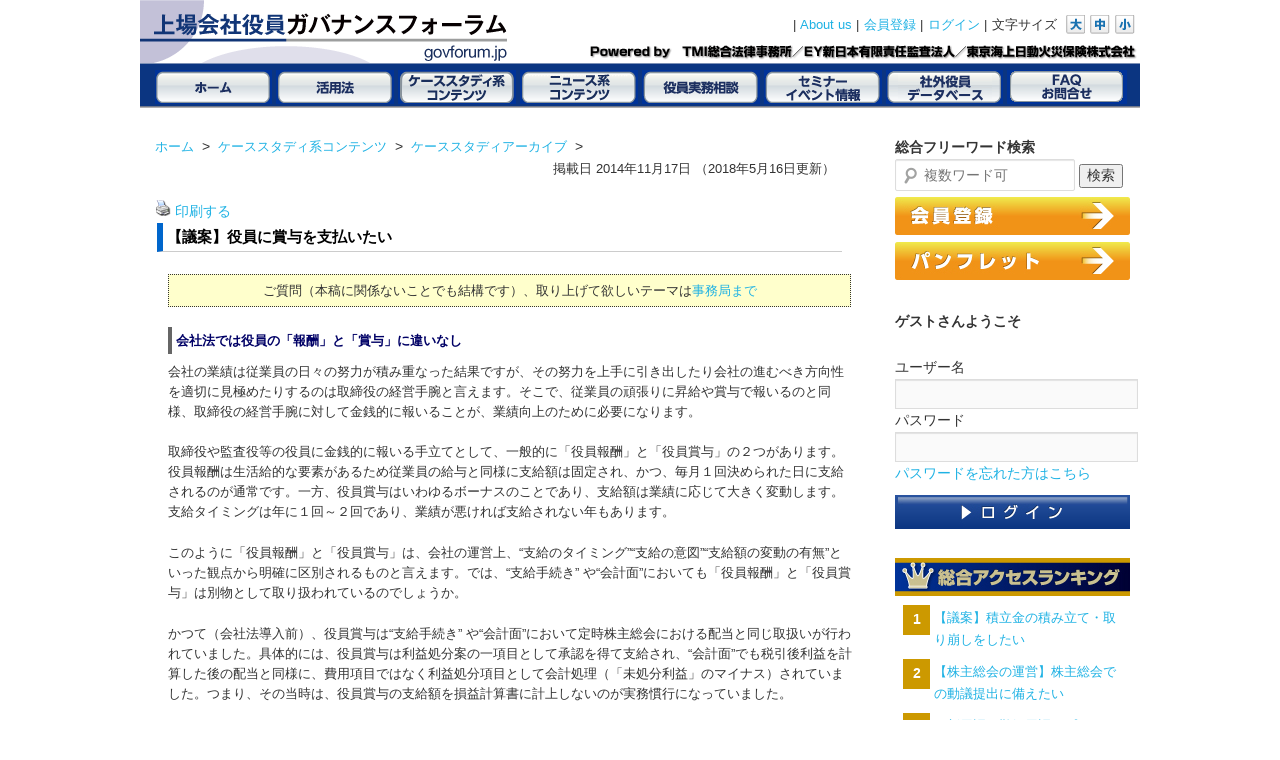

--- FILE ---
content_type: text/html; charset=UTF-8
request_url: https://govforum.jp/member/casestudy/casestudy-archive/6643/
body_size: 12368
content:
<!DOCTYPE html>
<!--[if IE 6]>
<html id="ie6" lang="ja">
<![endif]-->
<!--[if IE 7]>
<html id="ie7" lang="ja">
<![endif]-->
<!--[if IE 8]>
<html id="ie8" lang="ja">
<![endif]-->
<!--[if !(IE 6) | !(IE 7) | !(IE 8)  ]><!-->
<html lang="ja">
<!--<![endif]-->
<head>
<meta charset="UTF-8" />
<title>【議案】役員に賞与を支払いたい | 上場会社役員ガバナンスフォーラム</title>
<link rel="profile" href="http://gmpg.org/xfn/11" />
<link rel="stylesheet" type="text/css" media="all" href="https://govforum.jp/member/wp-content/themes/twentyeleven/style.css" />
<link rel="pingback" href="https://govforum.jp/member/xmlrpc.php" />
<!--[if lt IE 9]>
<script src="https://govforum.jp/member/wp-content/themes/twentyeleven/js/html5.js" type="text/javascript"></script>
<![endif]-->
<link rel="alternate" type="application/rss+xml" title="上場会社役員ガバナンスフォーラム &raquo; フィード" href="https://govforum.jp/member/feed/" />
<link rel="alternate" type="application/rss+xml" title="上場会社役員ガバナンスフォーラム &raquo; コメントフィード" href="https://govforum.jp/member/comments/feed/" />

            <script type="text/javascript">//<![CDATA[
            // Google Analytics for WordPress by Yoast v4.3.5 | http://yoast.com/wordpress/google-analytics/
            var _gaq = _gaq || [];
            _gaq.push(['_setAccount', 'UA-48348459-1']);
				            _gaq.push(['_trackPageview']);
            (function () {
                var ga = document.createElement('script');
                ga.type = 'text/javascript';
                ga.async = true;
                ga.src = ('https:' == document.location.protocol ? 'https://ssl' : 'http://www') + '.google-analytics.com/ga.js';

                var s = document.getElementsByTagName('script')[0];
                s.parentNode.insertBefore(ga, s);
            })();
            //]]></script>
			<link rel='stylesheet' id='blogsynthesis-scroll-to-top-style-css'  href='https://govforum.jp/member/wp-content/plugins/jquery-smooth-scroll/css/jss-style.min.css?ver=3.8.41' type='text/css' media='all' />
<link rel='stylesheet' id='jetpack-subscriptions-css'  href='https://govforum.jp/member/wp-content/plugins/jetpack/modules/subscriptions/subscriptions.css?ver=3.8.41' type='text/css' media='all' />
<link rel='stylesheet' id='se-link-styles-css'  href='https://govforum.jp/member/wp-content/plugins/search-everything/static/css/se-styles.css?ver=3.8.41' type='text/css' media='all' />
<link rel='stylesheet' id='jetpack-widgets-css'  href='https://govforum.jp/member/wp-content/plugins/jetpack/modules/widgets/widgets.css?ver=20121003' type='text/css' media='all' />
<link rel='stylesheet' id='wordpress-popular-posts-css'  href='https://govforum.jp/member/wp-content/plugins/wordpress-popular-posts/style/wpp.css?ver=3.3.3' type='text/css' media='all' />
<script type='text/javascript' src='https://govforum.jp/member/wp-includes/js/jquery/jquery.js?ver=1.10.2'></script>
<script type='text/javascript' src='https://govforum.jp/member/wp-includes/js/jquery/jquery-migrate.min.js?ver=1.2.1'></script>
<script type='text/javascript' src='https://govforum.jp/member/wp-content/plugins/jquery-smooth-scroll/js/jss-script.min.js?ver=3.8.41'></script>
<link rel="EditURI" type="application/rsd+xml" title="RSD" href="https://govforum.jp/member/xmlrpc.php?rsd" />
<link rel="wlwmanifest" type="application/wlwmanifest+xml" href="https://govforum.jp/member/wp-includes/wlwmanifest.xml" /> 
<meta name="generator" content="WordPress 3.8.41" />
<link rel='canonical' href='https://govforum.jp/member/casestudy/casestudy-archive/6643/' />
<link rel='shortlink' href='http://wp.me/p4DRH5-1J9' />
<script type="text/javascript">
	window._se_plugin_version = '8.1.3';
</script>
<style type='text/css'>img#wpstats{display:none}</style>	<style>
		/* Link color */
		a,
		#site-title a:focus,
		#site-title a:hover,
		#site-title a:active,
		.entry-title a:hover,
		.entry-title a:focus,
		.entry-title a:active,
		.widget_twentyeleven_ephemera .comments-link a:hover,
		section.recent-posts .other-recent-posts a[rel="bookmark"]:hover,
		section.recent-posts .other-recent-posts .comments-link a:hover,
		.format-image footer.entry-meta a:hover,
		#site-generator a:hover {
			color: #1fb2e4;
		}
		section.recent-posts .other-recent-posts .comments-link a:hover {
			border-color: #1fb2e4;
		}
		article.feature-image.small .entry-summary p a:hover,
		.entry-header .comments-link a:hover,
		.entry-header .comments-link a:focus,
		.entry-header .comments-link a:active,
		.feature-slider a.active {
			background-color: #1fb2e4;
		}
	</style>
				<!-- WordPress Popular Posts v3.3.3 -->
				<script type="text/javascript">//<![CDATA[

					var sampling_active = 0;
					var sampling_rate   = 100;
					var do_request = false;

					if ( !sampling_active ) {
						do_request = true;
					} else {
						var num = Math.floor(Math.random() * sampling_rate) + 1;
						do_request = ( 1 === num );
					}

					if ( do_request ) {

						// Create XMLHttpRequest object and set variables
						var xhr = ( window.XMLHttpRequest )
						  ? new XMLHttpRequest()
						  : new ActiveXObject( "Microsoft.XMLHTTP" ),
						url = 'https://govforum.jp/member/wp-admin/admin-ajax.php',
						params = 'action=update_views_ajax&token=1d06d591c8&wpp_id=6643';
						// Set request method and target URL
						xhr.open( "POST", url, true );
						// Set request header
						xhr.setRequestHeader( "Content-type", "application/x-www-form-urlencoded" );
						// Hook into onreadystatechange
						xhr.onreadystatechange = function() {
							if ( 4 === xhr.readyState && 200 === xhr.status ) {
								if ( window.console && window.console.log ) {
									window.console.log( xhr.responseText );
								}
							}
						};
						// Send request
						xhr.send( params );

					}

				//]]></script>
				<!-- End WordPress Popular Posts v3.3.3 -->
				<style type="text/css">.broken_link, a.broken_link {
	text-decoration: line-through;
}</style>
<!-- Jetpack Open Graph Tags -->
<meta property="og:type" content="article" />
<meta property="og:title" content="【議案】役員に賞与を支払いたい" />
<meta property="og:url" content="https://govforum.jp/member/casestudy/casestudy-archive/6643/" />
<meta property="og:description" content="ご質問（本稿に関係ないことでも結構です）、取り上げて欲しいテーマは事務局まで 会社法では役員の「報酬」と「賞与&hellip;" />
<meta property="article:published_time" content="2014-11-17T01:36:00+09:00" />
<meta property="article:modified_time" content="2018-05-16T11:53:54+09:00" />
<meta property="article:author" content="https://govforum.jp/member/author/admini-f/" />
<meta property="og:site_name" content="上場会社役員ガバナンスフォーラム" />
<meta property="og:image" content="/images/btn_continue.jpg" />
<meta property="og:image" content="/images/btn_reg_m.jpg" />
<meta property="og:image" content="/images/btnFeedback.png" />
<meta property="og:image" content="/images/btnMiniTest.png" />
<meta name="twitter:site" content="@jetpack" />
<meta name="twitter:image" content="/images/btn_continue.jpg?w=240" />
<meta name="twitter:card" content="summary" />
<script type="text/javascript" src="/js/lib/jquery.js"></script>
<script type="text/javascript" src="/js/overlib.js">
<script type="text/javascript" src="/js/lib/jquery.easing.js"></script>
<script type="text/javascript" src="/js/lib/jquery.cookie.js"></script>
<script type="text/javascript">
	$(function(){
		/*
		 * @ スライドナビゲーション
		 * @ Cookieを使って開閉をコントロール
		*/
		// ナビゲーションで使うCookieを読みこんでおく
		var cookie = ($.cookie("menu") && $.cookie("menu")!=null) ? $.cookie("menu") : "";
		$("ul.sub_nav","div#sub").each(function(i){
			// 開閉ナビで使う変数定義
			var me = $(this),
				box = me.parent(), // 親要素のdiv.nav
				heading = me.prev().append("<span class='toggle'></span>"),
				// 兄要素のh2にspan.toggleを追加して変数に保存
				toggle = $("span.toggle",heading), // Toggle
				pos = "["+i+"]"; // Cookieに保存する
				
			// クッキーに[i]がある場合はナビを表示する
			if($.cookie("menu")==null
			|| !cookie.match(new RegExp(pos))){
				me.hide();
				toggle.hide();
			}else{
				box.addClass("opened");
				heading.addClass("opened");
			}
			
			// Toggleボタンの表示非表示
			heading.hover(function(){
				toggle.show();
			},function(){
				// h2.openedの場合はToggleを表示したままにする
				if(!heading.hasClass("opened")) toggle.hide();
			});
			
			// Toggleクリック時の動作
			toggle.click(function(){
				heading.toggleClass("opened");
				if(!box.hasClass("opened")){
					box.addClass("opened");
					cookie += pos;
					$.cookie("menu",cookie);
				}else{
					cookie = cookie.replace(pos,"");
					$.cookie("menu",cookie.length==0 ? null : cookie);
				}
				
				// アニメーション設定
				me.animate({
					height: "toggle"
				},{
					duration: 400,
					complete: function(){
						if(!heading.hasClass("opened")) box.removeClass("opened");
					}
				});
			});
		});
	});
	</script>
<script type="text/javascript">
$(function(){
 
$(".accordion dt").click(function(){
    $(this).next("dd").slideToggle();
    $(this).toggleClass("open");   
    $(this).siblings("dt").removeClass("open");
});
 
});
</script>
<script type="text/javascript"><!--
function set_fontsize(size){
jQuery("#content").css("font-size", size);
}
// --></script>
<script type="text/javascript">
jQuery(function( $ ) {
    jQuery( 'input[name="zip2"]' ).keyup( function( e ) {
        AjaxZip3.zip2addr('zip1','zip2','address1','address2');
    } )
} );
</script>
</head>

<body class="single single-post postid-6643 single-format-standard singular two-column right-sidebar">
<div id="page" class="hfeed">
	<header id="branding" role="banner">
	   <!--ヘッダー-->
	<div id="header">
      	<h1><a href="/" class="opacity"><img src="/images/logo.gif" width="367" height="63" alt="新日本有限責任監査法人×ＴＭＩ総合法律事務所　上場会社役員ガバナンスフォーラム社内・外取締役、取締役候補、監査役の実務・リスク管理と、コーポレートガバナンス実現の支援"></a></h1>
	<nav>
	  <ul id="fontSize">
	  <li>|&nbsp;<a href="/index.html#aboutus">About us</a>&nbsp;|</li>
      <li><a href="/reg/">会員登録</a>&nbsp;|</li>
	      <li><a href="/login.php">ログイン</a>&nbsp;|</li>
      <li>文字サイズ&nbsp;</li>
<li class="changeBtn" ><a href="javascript:set_fontsize('16px');"><img src="/images/fontsize_btn01.gif" width="19" height="21" alt="文字サイズ　大" /></a></li>
<li class="changeBtn"><a href="javascript:set_fontsize('14px');"><img src="/images/fontsize_btn02.gif" width="20" height="21" alt="文字サイズ　中" /></a></li>
<li class="changeBtn"><a href="javascript:set_fontsize('13px');"><img src="/images/fontsize_btn03.gif" width="20" height="21" alt="文字サイズ　小" /></a></li>
		</ul>
	</nav>
 </div>
	 <!--ヘッダー-->
<!-- グローバルナビ -->
<div id="gnavibg">
<ul class="gnavil">
    <li class="gnavil"><img src="/images/gnavi_01.gif" width="15" height="34" alt="" /></li>
    <li class="gnavil"><a href="/" class="opacityg"><img src="/images/gnavi_02.gif" width="117" height="34" alt="ホーム" /></a></li>
    <li class="gnavil"><img src="/images/gnavi_03.gif" width="4" height="34" alt="" /></li>
    <li class="gnavil"><a href="/katuyou/" class="opacityg"><img src="/images/gnavi_04.gif" width="118" height="34" alt="活用法" /></a></li>
    <li class="gnavil"><img src="/images/gnavi_05.gif" width="4" height="34" alt="" /></li>
    <li class="gnavil"><a href="/member/?page_id=287" class="opacityg"><img src="/images/gnavi_06.gif" width="118" height="34" alt="ケーススタディ系コンテンツ" /></a></li>
    <li class="gnavil"><img src="/images/gnavi_07.gif" width="4" height="34" alt="" /></li>
    <li class="gnavil"><a href="/member/?page_id=282" class="opacityg"><img src="/images/gnavi_08.gif" width="118" height="34" alt="役員向けニュース系コンテンツ" /></a></li>
    <li class="gnavil"><img src="/images/gnavi_09.gif" width="4" height="34" alt="" /></li>
    <li class="gnavil"><a href="/member/consult-l/" class="opacityg"><img src="/images/gnavi_10.gif" width="118" height="34" alt="役員実務相談" /></a></li>
    <li class="gnavil"><img src="/images/gnavi_11.gif" width="4" height="34" alt="" /></li>
    <li class="gnavil"><a href="/seminar/" class="opacityg"><img src="/images/gnavi_12.gif" width="118" height="34" alt="セミナー・イベント情報" /></a></li>
    <li class="gnavil"><img src="/images/gnavi_13.gif" width="4" height="34" alt="" /></li>
    <li class="gnavil"><a href="/candidate/" class="opacityg"><img src="/images/gnavi_14.gif" width="117" height="34" alt="社外役員データベース" /></a></li>
    <li class="gnavil"><img src="/images/gnavi_15.gif" width="4" height="34" alt="" /></li>
    <li class="gnavil"><a href="/contact/" class="opacityg"><img src="/images/gnavi_16.gif" width="120" height="34" alt="FAQ・お問合わせ" /></a></li>
    <li class="gnavil"><img src="/images/gnavi_17.gif" width="13" height="34" alt="" /></li>
	</ul>	
</div>
<!-- グローバルナビEND -->

</header><!-- #branding -->


	
	<div id="main">
		<div id="primary">
			<div id="content" role="main">
<!--パンくず-->
<div class="breadcrumbs">
<a href="/">ホーム</a> &nbsp;&gt;&nbsp;
<a href="https://govforum.jp/member/category/casestudy/" title="ケーススタディ系コンテンツ の投稿をすべて表示">ケーススタディ系コンテンツ</a> &nbsp;&gt;&nbsp; <a href="https://govforum.jp/member/category/casestudy/casestudy-archive/" title="ケーススタディアーカイブ の投稿をすべて表示">ケーススタディアーカイブ</a> &nbsp;&gt;&nbsp; <!--投稿・更新日-->
<p align="right">掲載日
<time datetime="2014-11-17T10:36:00+09:00">
2014年11月17日</time>
<time datetime="2018-05-16T20:53:54+09:00">
（2018年5月16日更新）
</time></p>
<!--投稿・更新日-->
</div>
<!--パンくず-->
				<!--印刷-->
<a href="https://govforum.jp/member/casestudy/casestudy-archive/6643/print/" title="印刷する" rel="nofollow"><img class="WP-PrintIcon" src="https://govforum.jp/member/wp-content/plugins/wp-print/images/print.gif" alt="印刷する" title="印刷する" style="border: 0px;" /></a>&nbsp;<a href="https://govforum.jp/member/casestudy/casestudy-archive/6643/print/" title="印刷する" rel="nofollow">印刷する</a>
<!--印刷-->
					<!--<nav id="nav-single">
						<h3 class="assistive-text">投稿ナビゲーション</h3>
						<span class="nav-previous"><a href="https://govforum.jp/member/goodbad-goodbad-l/7353/" rel="prev"><span class="meta-nav">&larr;</span> 前へ</a></span>
						<span class="nav-next"><a href="https://govforum.jp/member/checklists-l/6640/" rel="next">次へ <span class="meta-nav">&rarr;</span></a></span>

					</nav>--><!-- #nav-single -->

					
<article id="post-6643" class="post-6643 post type-post status-publish format-standard hentry category-casestudy-archive">
	<header class="entry-header">
		<h1 class="entry-title">【議案】役員に賞与を支払いたい</h1>

				<div class="entry-meta">
			<span class="sep">投稿日時: </span><a href="https://govforum.jp/member/casestudy/casestudy-archive/6643/" title="10:36 AM" rel="bookmark"><time class="entry-date" datetime="2014-11-17T10:36:00+09:00">2014年11月17日</time></a><span class="by-author"> <span class="sep"> 投稿者: </span> <span class="author vcard"><a class="url fn n" href="https://govforum.jp/member/author/admini-f/" title="admini-f の投稿をすべて表示" rel="author">admini-f</a></span></span>		</div><!-- .entry-meta -->
			</header><!-- .entry-header -->

	<div class="entry-content">
		<div class="sodanlink">ご質問（本稿に関係ないことでも結構です）、取り上げて欲しいテーマは<a title="役員相談窓口" href="/member/?page_id=340">事務局まで</a></div>
<div id="printarea">
<h5 class="selector12"><a name="01" id="01"></a>会社法では役員の「報酬」と「賞与」に違いなし</h5>
<p>会社の業績は従業員の日々の努力が積み重なった結果ですが、その努力を上手に引き出したり会社の進むべき方向性を適切に見極めたりするのは取締役の経営手腕と言えます。そこで、従業員の頑張りに昇給や賞与で報いるのと同様、取締役の経営手腕に対して金銭的に報いることが、業績向上のために必要になります。</p>
<p>取締役や監査役等の役員に金銭的に報いる手立てとして、一般的に「役員報酬」と「役員賞与」の２つがあります。役員報酬は生活給的な要素があるため従業員の給与と同様に支給額は固定され、かつ、毎月１回決められた日に支給されるのが通常です。一方、役員賞与はいわゆるボーナスのことであり、支給額は業績に応じて大きく変動します。支給タイミングは年に１回～２回であり、業績が悪ければ支給されない年もあります。</p>
<p>このように「役員報酬」と「役員賞与」は、会社の運営上、“支給のタイミング”“支給の意図”“支給額の変動の有無”といった観点から明確に区別されるものと言えます。では、“支給手続き” や“会計面”においても「役員報酬」と「役員賞与」は別物として取り扱われているのでしょうか。</p>
<p>かつて（会社法導入前）、役員賞与は“支給手続き” や“会計面”において定時株主総会における配当と同じ取扱いが行われていました。具体的には、役員賞与は利益処分案の一項目として承認を得て支給され、“会計面”でも税引後利益を計算した後の配当と同様に、費用項目ではなく利益処分項目として会計処理（「未処分利益」のマイナス）されていました。つまり、その当時は、役員賞与の支給額を損益計算書に計上しないのが実務慣行になっていました。</p>
<p>しかし、会社法の導入により、役員賞与は役員報酬と同様に職務執行の対価として株式会社から受ける財産上の利益として整理されました。これに伴い、“会計面”における役員賞与の取扱いも変わり、役員賞与の額は発生した会計期間の費用として処理され（発生主義）、損益計算書の「販売費及び一般管理費」に計上されることになりました。ここで注意したいのは、「役員賞与の支給議案を株主総会に提出する」こと自体が禁止されたわけではないという点です。現在でも役員賞与議案を定時株主総会に提出する会社は数多くあります。そのような会社であっても、上述した“会計面”の変更を受け、役員賞与議案の可決を待たずに役員賞与を発生主義に基づき費用項目に計上する必要が生じたことになります。以上より、現在では、「役員報酬」と「役員賞与」は、どちらも“会計面”の取扱いでの差異がなくなったと言えます（<FONT color="#FF0000">＊</FONT>）。</p>
<div class="kadomaru">
<FONT color="#FF0000">＊</FONT>　勘定科目としての区別や後述するような税務上の取扱いの違いはあります。</div>
<h5 class="selector12"><a name="02" id="02"></a>役員賞与の具体的配分額は誰がどうやって決める？</h5>
<p>上述のとおり、「役員賞与」と「役員報酬」は、会社法においてはどちらも「役員の職務執行の対価」であるため取扱いが区別されていません。どちらも定款に金額の記載がなければ（上場会社であれば定款に金額まで記載されていないケースが通常です）、株主総会で承認された取締役全員（監査役の場合、監査役全員）の報酬総額（枠）の中から支払われることになります。</p>
<p>では、役員報酬の総額（枠）はどのようにして算定されるのでしょうか。役員と会社の関係は委任関係にあるため、その職務の対価はアルバイトの賃金のように時間単価に勤務時間を乗じて計算するといったたぐいのものではありません。実際のところ、同規模の会社、あるいは同業種の役員報酬を参考にして役員の人数や懐具合といった各社の事情を反映させるという方法で総額を算出している会社が多いと言えます。</p>
<p>この総額の中から役員賞与が支払われている限り、各取締役への具体的な支給金額は取締役会（さらにそこから代表取締役）に一任されるのが通常です。また、各監査役への具体的な支給額は、監査役報酬の総額の範囲内で監査役の協議（監査役全員の意見の一致が求められます）により決めることが会社法上求められています。</p>
<p>取締役は、取締役の報酬総額（枠）や監査役の報酬総額（枠）と実際発生額を比較して、枠に余裕が少ないのであれば、枠を広げることを検討する必要があります。とりわけ、役員報酬や役員賞与を増額したいにもかかわらず現行の役員報酬の枠では賄いきれない場合や社外役員の増加を見込んで役員報酬の枠を拡大しておきたい場合には、株主総会に取締役の報酬総額や監査役の報酬総額の改定議案の提出は必須となります。</p>
<p><!--折りたたみ--></p>
<dl class="accordion">
<dt><a name="03" id="03"></a>役員賞与を法人税上の損金にする方法</dt>
<dd style="display: none;">
<p>役員賞与は上述のとおり業績に応じて支給するものであるため、もし役員賞与を<a class="word" onmouseover="return overlib('法人税額の算定基礎となる法人の「所得」を計算する際に、収益（益金）からマイナスできる費用や損失のこと');" onmouseout="return nd();" href="javascript:void(0);">損金</a>に計上できるのであれば、利益が増えた分だけ役員賞与の額も増やすことで法人税額をゼロに抑えるといった節税策が可能になってしまいます。そこで、税収確保の観点から、役員賞与は損金として認められないのが原則です（<FONT color="#FF0000">＊</FONT>）。</p>
<p><span class="pchide" style="color: #ff6600;">損金 ： 法人税額の算定基礎となる法人の「所得」を計算する際に、収益（益金）からマイナスできる費用や損失のこと</span></p>
<div class="kadomaru">
<FONT color="#FF0000">＊</FONT>　法人税額の算定に際して、役員への支給額のうち定期同額（2017年改正により「額面額が一定」の場合だけでなく「手取り額が一定」の場合も定期同額として扱われることになりました）でないものは損金として認められません。ここで「定期」とは月に１回（正確には「１か月以下の一定の期間」）を意味します。役員賞与は、支払いタイミングが年に１～２回程度であるため、「定期」の要件を満たさず、損金として認められません。</div>
<p>もっとも、例外的に次の２つのどちらかに該当する役員賞与であれば、損金に計上することが認められています。・・・</p>
<p>続きをご覧になるには会員登録（※有料）が必要です。会員登録は<a href="https://govforum.jp/reg/" >こちら</a></dd>
<dt><a name="04" id="04"></a>未支給の役員賞与も費用計上が可能</h5>
</dt>
<dd style="display: none;">
<p>役員賞与は「職務の遂行の対価」という性質を持つ点が役員報酬と同じですが、役員報酬が確定額を支給するのに対し、役員賞与は当期の業績に連動して算定されるという違いがあります。例えば３月決算の会社であれば、６月の定時株主総会で役員賞与の支給が決定され、６月末または７月上旬頃に支給されるケースが多いです。そこで事業年度終了後に支給される役員賞与のうち前事業年度の職務に対する対価については、支給される可能性が高く、かつ、その金額を合理的に見積もることができる場合、前事業年度末において見込み額を費用計上します。その場合、貸借対照表上は「流動負債」の区分に「役員賞与引当金」として計上し、損益計算書上は、「販売費及び一般管理費」の区分に、「役員賞与引当金繰入額」として表示します。</p>
<p>経理担当取締役は、事業年度末後に実際に支給した役員賞与の額が、前事業年度末に見込んだ役員賞与引当金計上額からどの程度乖離していたかを事後的に検証する必要があります。もし、大幅に異なっていた場合には、そもそも役員賞与の見積りが甘かった可能性があり、来期の見積り時に同じ過ちを繰り返さないよう再発防止策を講じなければなりません。もっとも、上場会社では支給額と見込額に大幅な差異はほとんど見られません。その理由は、・・・</p>
<p>続きをご覧になるには会員登録（※有料）が必要です。会員登録は<a href="https://govforum.jp/reg/" >こちら</a></dd>
<dt><a name="05" id="05"></a>役員報酬・賞与が１億円以上であれば氏名を公表</dt>
<dd style="display: none;">
<p>役員賞与は株主等に開示しなければなりませんが、開示の場所、開示される役員の範囲などは、すべて役員報酬と同じです。また、役員賞与と役員報酬の総額を記載しなければならない部分もあるため、以下、両者を合わせて説明します。</p>
<p>役員報酬および役員賞与は、・・・</p>
<p>続きをご覧になるには会員登録（※有料）が必要です。会員登録は<a href="https://govforum.jp/reg/" >こちら</a></dd>
</dl>
<p><!--折りたたみ--></p>
<table class="table_02" border="0" cellspacing="1" cellpadding="3">
<tbody>
<tr>
<th width="31%"><span style="font-size:120%;">チェックリスト</span></th>
<td width="69%"><a title="チェックリスト：役員に賞与を支払いたい" href="/member/checklists-l/6640/">チェックリストはこちら</a></td>
</tr>
</tbody>
</table>
<p align="center">このコンテンツは会員限定です。<a href="https://govforum.jp/reg/" >会員登録（有料）</a>すると続きをお読みいただけます。</p>
<div class="btnbgm">
<a href="/member/governance-l/agenda-agenda-l/6626/"><img src="/images/btn_continue.jpg" width="300" height="40" alt="続きはこちら" /></a><br /><span class="ftred">※</span>まだログインがお済みでない場合は<br />
ログイン画面に遷移します。<br />
<a href="https://govforum.jp/reg/" ><img src="/images/btn_reg_m.jpg" width="300" height="40" alt="会員登録はこちらから" /></a>
</div>
<div class="class_test">
<div>本ケーススタディを最後まで閲覧した方は、知識の定着度を確認するため、下の右側のボタンを押してミニテストを受けてください（ミニテストを受けない限り、本ケーススタディの閲覧履歴は記録されません）。<br />
また、本ケーススタディを閲覧して感じたことや気付いた点（学んだ点、疑問点、自社の課題など）を、備忘録として登録しておくことができます。登録を行う場合には、下の左側の「所感登録画面へ」ボタンを押し、登録画面に進んでください。過去に登録した内容を修正する場合も、同じ操作を行ってください。
</div>
<p><a href="/member/governance-l/agenda-agenda-l/6626/" class="opacity"><img src="/images/btnFeedback.png" width="140" height="30" alt="感想の登録" /></a>&nbsp;&nbsp;&nbsp;&nbsp;<a href="/member/governance-l/agenda-agenda-l/6626/" class="opacity"><img src="/images/btnMiniTest.png" width="140" height="30" alt="ミニテスト受講" /></a>
</div>
<p></p>
<div class="sodanlink">ご質問（本稿に関係ないことでも結構です）、取り上げて欲しいテーマは<a title="役員相談窓口" href="/member/?page_id=340">事務局まで</a></div>
			</div><!-- .entry-content -->

	<footer class="entry-meta">
		カテゴリー: <a href="https://govforum.jp/member/category/casestudy/casestudy-archive/" title="ケーススタディアーカイブ の投稿をすべて表示" rel="category tag">ケーススタディアーカイブ</a> &nbsp; 作成者: <a href="https://govforum.jp/member/author/admini-f/">admini-f</a> <a href="https://govforum.jp/member/casestudy/casestudy-archive/6643/" title="【議案】役員に賞与を支払いたい へのパーマリンク" rel="bookmark">パーマリンク</a>		
			</footer><!-- .entry-meta -->
</article><!-- #post-6643 -->


				
			</div><!-- #content -->
		</div><!-- #primary -->

		<div id="secondary" class="widget-area" role="complementary">
<!--フリーワード検索-->
<div class="serch">
<strong>総合フリーワード検索</strong><br /><form method="get" id="searchform" action="https://govforum.jp/member/"><input type="hidden" value="48,49,51,52,53,54,55,56,57,96,101,103,218,219,220,221,222,223,224,225,226,227,228,47,229,10,12,13,14,15,168,169,170,171,104,165,108,217,238,243,246,249,254,258,262,267,270,273,278,282,173,216,290,291,107" name="cat" />
<input type="text" class="field henkan" name="s" id="s" placeholder="複数ワード可" style="width:140px;" />
		<!--<input type="submit" class="submit" name="submit" id="searchsubmit" value="検索" />-->
                <input type="submit" value="検索">
	</form> 
</div>
  <!--フリーワード検索-->
  <!--バナー登録-->
   <div class="bnr"><a href="/reg/" class="opacity"><img src="/images/btn_reg.jpg" width="235" height="38" alt="登録はこちらから" /></a></div>
     <!--バナー１-->
   <div class="bnr"><a href="/pdf/govforumpamphlet.pdf" class="opacity" target="_blank"><img src="/images/bnr_pamphletjpg.jpg" width="235" height="38" alt="パンフレット" /></a></div><br />
<!---ユーザー名の表示-->
<p>               
 <strong>            
ゲストさんようこそ</strong>
<!---ユーザー名の表示--> 
 </p>
 <!---ログインフォーム・ログアウト-->         
            	
    
<form action="/login_exe.php" method="POST" class="form">
			<label for="username">ユーザー名</label>
			<div class="div_text">
				<input name="txtLoginID" type="text" id="log" value="" class="username" style="width:235px;" />

			</div>
			
			<label for="password">パスワード</label>
			<div class="div_text">
				<input name="txtLoginPassword" type="password" id="pwd" class="password" style="width:235px;" /><br />
<!--パスワードを忘れた方はこちら-->
<a href="/reminder_input.php">パスワードを忘れた方はこちら</a>
<!--パスワードを忘れた方はこちら-->

			</div>
				
			<input type="hidden" name="redirect_to2" value="https://govforum.jp/member/" /><input type="hidden" name="redirect_to" value="https://govforum.jp/member" /><input name="a" type="hidden" value="login" /><input name="hdnType" type="hidden" value="login" />
<div class="button_div">
<input type="submit" name="Submit" value="" id="image-btn" /></div>
    </form>
                <!---ログインフォーム・ログアウト-->
				<br />
<div class="div_wrap_sidebar">
<div class="top_sidebar"></div>
<h3><img src="/images/acessrunk2.jpg" width="235" height="38" alt="アクセスランキング"></h3>
   <ol>
      <li><a href="https://govforum.jp/member/casestudy/governance/agenda-agenda/9513/">【議案】積立金の積み立て・取り崩しをしたい</a></li><li><a href="https://govforum.jp/member/casestudy/governance/shareholders-meeting-shareholders-meeting/2155/">【株主総会の運営】株主総会での動議提出に備えたい</a></li><li><a href="https://govforum.jp/member/news/news-news/news-others/others-others/12527/">（新用語・難解用語）プリンシパル・エージェント問題</a></li><li><a href="https://govforum.jp/member/casestudy/risk-management/liability-liability/20405/">【役員の責任】会社の不祥事により監査役が責任を問われるかもしれない</a></li><li><a href="https://govforum.jp/member/casestudy/governance/agenda-agenda/7577/">【議案】役員辞任により役員に欠員が出てしまった</a></li><li><a href="https://govforum.jp/member/casestudy/casestudy-archive/6643/">【議案】役員に賞与を支払いたい</a></li><li><a href="https://govforum.jp/member/casestudy/governance/shareholders-meeting-shareholders-meeting/5777/">【株主総会の運営】株主が株主提案権を行使してきた</a></li><li><a href="https://govforum.jp/member/casestudy/investor/dividend-dividend/1666/">【配当】会社の成長ステージに応じて株主還元策を見直したい</a></li><li><a href="https://govforum.jp/member/casestudy/governance/governance-governance/8554/">【ガバナンスのあり方】子会社に役員を送り込みたい</a></li><li><a href="https://govforum.jp/member/news/news-news/news-others/others-others/5914/">（新用語・難解用語）TSR</a></li>   </ol>
<h7><a href="/socialmediapolicy/" class="opacity"><img src="/images/toph3_003.jpg" width="235" height="40" alt="ソーシャルメディア" /></h7>
    <div class="cds-navi"><a href="https://www.facebook.com/pages/%E4%B8%8A%E5%A0%B4%E4%BC%9A%E7%A4%BE%E5%BD%B9%E5%93%A1%E3%82%AC%E3%83%90%E3%83%8A%E3%83%B3%E3%82%B9%E3%83%95%E3%82%A9%E3%83%BC%E3%83%A9%E3%83%A0/645202095551545" target="_blank"><img src="/images/facebook_icon.png" width="20" height="18" alt="" />&nbsp;Facebook公式ページ</a></div>
     <div class="cds-navi"><a href="https://twitter.com/govforum_sns" target="_blank"><img src="/images/twitter_icon.png" width="20" height="17" alt="" />&nbsp;Twitter公式ページ</a></div>
        <div class="cds-navi"><a href="/socialmediapolicy/">ソーシャルメディアポリシー</a></div>
 
<div class="bottom_sidebar"></div>
</div>

		</div><!-- #secondary .widget-area -->

<script type='text/javascript'>function feedback(pageid){  var p = pageid || 6643;	location.href='/report/feedback.php?p=' + p + '&bk=6643';}</script>

	</div><!-- #main -->

	<footer id="colophon" role="contentinfo">
			
<div id="footerlink">
  <ul>
        <li>・<a href="/about/">当フォーラム概要</a></li>
        <li>・<a href="/rule/">利用規約</a></li>
        <li>・<a href="/privacy/">プライバシーポリシー</a></li>
        <li>・<a href="/socialmediapolicy/">ソーシャルメディアポリシー</a></li>
        <li>・<a href="/tokusyo/">特定商取引に関する表示</a></li>
        <li>・<a href="/sitemap/">サイトマップ</a></li>
      </ul>
</div>
<div class="clearfloate"></div>    

			
	</footer><!-- #colophon -->
</div><!-- #page -->

		<a id="scroll-to-top" href="#" title="Scroll to Top">Top</a>
		<!-- Powered by WPtouch: 3.2.1 --><script type='text/javascript' src='https://s0.wp.com/wp-content/js/devicepx-jetpack.js?ver=202604'></script>
<script type='text/javascript' src='https://ajaxzip3.googlecode.com/svn/trunk/ajaxzip3/ajaxzip3-https.js?ver=20140807'></script>

	<script src="https://stats.wordpress.com/e-202604.js" type="text/javascript"></script>
	<script type="text/javascript">
	st_go({v:'ext',j:'1:2.9.6',blog:'68606539',post:'6643',tz:'9'});
	var load_cmc = function(){linktracker_init(68606539,6643,2);};
	if ( typeof addLoadEvent != 'undefined' ) addLoadEvent(load_cmc);
	else load_cmc();
	</script><!-- copy -->
<div id="site-generator">
								<a href="http://govforum.jp/" title="Semantic Personal Publishing Platform">Copyright©<script type="text/javascript">myDate = new Date();myYear = myDate.getFullYear();document.write(myYear);</script> Listed company board member’s governance forum. All rights reserved.</a>
			</div>
<!-- copy -->
</body>
</html>

--- FILE ---
content_type: text/css
request_url: https://govforum.jp/member/wp-content/themes/twentyeleven/style.css
body_size: 15151
content:
/*
Theme Name: Twenty Eleven
Theme URI: http://wordpress.org/extend/themes/twentyeleven
Author: the WordPress team
Author URI: http://wordpress.org/
Description: The 2011 theme for WordPress is sophisticated, lightweight, and adaptable. Make it yours with a custom menu, header image, and background -- then go further with available theme options for light or dark color scheme, custom link colors, and three layout choices. Twenty Eleven comes equipped with a Showcase page template that transforms your front page into a showcase to show off your best content, widget support galore (sidebar, three footer areas, and a Showcase page widget area), and a custom "Ephemera" widget to display your Aside, Link, Quote, or Status posts. Included are styles for print and for the admin editor, support for featured images (as custom header images on posts and pages and as large images on featured "sticky" posts), and special styles for six different post formats.
Version: 1.5
License: GNU General Public License v2 or later
License URI: http://www.gnu.org/licenses/gpl-2.0.html
Tags: dark, light, white, black, gray, one-column, two-columns, left-sidebar, right-sidebar, fixed-width, flexible-width, custom-background, custom-colors, custom-header, custom-menu, editor-style, featured-image-header, featured-images, flexible-header, full-width-template, microformats, post-formats, rtl-language-support, sticky-post, theme-options, translation-ready
Text Domain: twentyeleven
*/

/* =Reset default browser CSS. Based on work by Eric Meyer: http://meyerweb.com/eric/tools/css/reset/index.html
-------------------------------------------------------------- */

html, body, div, span, applet, object, iframe,
h1, h2, h3, h4, h5, h6, p, blockquote, pre,
a, abbr, acronym, address, big, cite, code,
del, dfn, em, font, ins, kbd, q, s, samp,
small, strike, strong, sub, sup, tt, var,
dl, dt, dd, ol, ul, li,
fieldset, form, legend,
table, caption, tbody, tfoot, thead, tr, th, td {
	border: 0;
	font-family: inherit;
	font-style: inherit;
	font-size: 97.3%;
	font-weight: inherit;
	margin: 0;
	outline: 0;
	padding: 0;
}
:focus {/* remember to define focus styles! */
	outline: 0;
}
body {
	background: #fff;
	line-height: 1;
}
ol, ul {
	list-style: none;
}
table {/* tables still need 'cellspacing="0"' in the markup */
	border-collapse: separate;
	border-spacing: 0;
}
caption, th, td {
	font-weight: normal;
}
blockquote:before, blockquote:after,
q:before, q:after {
	content: "";
}
blockquote, q {
	quotes: "" "";
}
a img {
	border: 0;
}
article, aside, details, figcaption, figure,
footer, header, hgroup, menu, nav, section {
	display: block;
}


/* =Structure
----------------------------------------------- */

body {
	padding: 0;
}
#page {
	margin: 0 auto;
	width: 1000px;
}
#branding hgroup {
	margin-top: 0;
	margin-right: 3.6%;
	margin-bottom: 0;
	margin-left: 3.6%;
}
#access div {
	margin-top: 0;
	margin-right: 2%;
	margin-bottom: 0;
	margin-left: 2%;
}
#primary {
	float: left;
	margin: 0 -264px 0 0;
	width: 736px;
}
#content {
	width: 700px;
	margin-top: 0;
	margin-right: 340PX;
	margin-bottom: 0;
	margin-left: 36px;
}
#secondary {
	float: right;
	margin-right: 10px;
	width: 235px;
}

/* Singular */
.singular #primary {
	float: left;
	width: 732px;
	margin-top: 0;
	margin-right: -268px;
	margin-bottom: 0;
	margin-left: 0;
}
.singular #content,
.left-sidebar.singular #content {
	width: 660px;
	margin-top: 0;
	margin-right: 320px;
	margin-bottom: 0;
	margin-left: 2%;
}
.singular .entry-header,
.singular .entry-content,
.singular footer.entry-meta,
.singular #comments-title {
	width: 685px;
	margin-top: 0;
	margin-right: auto;
	margin-bottom: 0;
	margin-left: auto;
}


/* Attachments */
.singular .image-attachment .entry-content {
	margin: 0 auto;
	width: auto;
}
.singular .image-attachment .entry-description {
	margin: 0 auto;
	width: 68.9%;
}

/* Showcase */
.page-template-showcase-php #primary,
.left-sidebar.page-template-showcase-php #primary {
	margin: 0;
}
.page-template-showcase-php #content,
.left-sidebar.page-template-showcase-php #content {
	margin: 0 7.6%;
	width: auto;
}
.page-template-showcase-php section.recent-posts {
	float: right;
	margin: 0 0 0 31%;
	width: 69%;
}
.page-template-showcase-php #main .widget-area {
	float: left;
	margin: 0 -22.15% 0 0;
	width: 22.15%;
}

/* error404 */
.error404 #primary {
	float: none;
	margin: 0;
}
.error404 #primary #content {
	margin: 0 7.6%;
	width: auto;
}

/* Alignment */
.alignleft {
	display: inline;
	float: left;
	margin-right: 1.625em;
}
.alignright {
	display: inline;
	float: right;
	margin-left: 1.625em;
}
.aligncenter {
	clear: both;
	display: block;
	margin-left: auto;
	margin-right: auto;
}

/* Right Content */
.left-sidebar #primary {
	float: right;
	margin: 0 0 0 -26.4%;
	width: 100%;
}
	.left-sidebar #secondary { 
   		float: left;
	 	margin-left: 5.0%;                  
	  	margin-right: 0;     
	  	width: 18.8%; 
}  
	.left-sidebar #content {  
		margin: 0 6.6% 0 29%;  
		width: 65.4%;
}

/* One column */
.one-column #page {
	max-width: 690px;
}
.one-column #content {
	margin: 0 7.6%;
	width: auto;
}
.one-column #nav-below {
	border-bottom: 1px solid #ddd;
	margin-bottom: 1.625em;
}
.one-column #secondary {
	float: none;
	margin: 0 7.6%;
	width: auto;
}
/* Simplify the showcase template */
.one-column .page-template-showcase-php section.recent-posts {
	float: none;
	margin: 0;
	width: 100%;
}
.one-column .page-template-showcase-php #main .widget-area {
	float: none;
	margin: 0;
	width: auto;
}
.one-column .page-template-showcase-php .other-recent-posts {
	border-bottom: 1px solid #ddd;
}
/* Simplify the showcase template when small feature */
.one-column section.featured-post .attachment-small-feature {
	border: none;
	display: block;
	height: auto;
	max-width: 60%;
	position: static;
}
.one-column article.feature-image.small {
	margin: 0 0 1.625em;
	padding: 0;
}
.one-column article.feature-image.small .entry-title {
	font-size: 20px;
	line-height: 1.3em;
}
.one-column article.feature-image.small .entry-summary {
	height: 150px;
	overflow: hidden;
	padding: 0;
	text-overflow: ellipsis;
}
.one-column article.feature-image.small .entry-summary a {
	left: -9%;
}
/* Remove the margin on singular articles */
.one-column.singular .entry-header,
.one-column.singular .entry-content,
.one-column.singular footer.entry-meta,
.one-column.singular #comments-title {
	width: 100%;
}
/* Simplify the pullquotes and pull styles */
.one-column.singular blockquote.pull {
	margin: 0 0 1.625em;
}
.one-column.singular .pull.alignleft {
	margin: 0 1.625em 0 0;
}
.one-column.singular .pull.alignright {
	margin: 0 0 0 1.625em;
}
.one-column.singular .entry-meta .edit-link a {
	position: absolute;
	left: 0;
	top: 40px;
}
.one-column.singular #author-info {
	margin: 2.2em -8.8% 0;
	padding: 20px 8.8%;
}
/* Make sure we have room for our comment avatars */
.one-column .commentlist > li.comment {
	margin-left: 102px;
	width: auto;
}
/* Make sure the logo and search form don't collide */
.one-column #branding #searchform {
	right: 40px;
	top: 4em;
}
/* Talking avatars take up too much room at this size */
.one-column .commentlist > li.comment {
	margin-left: 0;
}
.one-column .commentlist > li.comment .comment-meta,
.one-column .commentlist > li.comment .comment-content {
	margin-right: 85px;
}
.one-column .commentlist .avatar {
	background: transparent;
	display: block;
	padding: 0;
	top: 1.625em;
	left: auto;
	right: 1.625em;
}
.one-column .commentlist .children .avatar {
	background: none;
	padding: 0;
	position: absolute;
	top: 2.2em;
	left: 2.2em;
}
.one-column #respond {
	width: auto;
}


/* =Global
----------------------------------------------- */

body, input, textarea {
	font-family: "ヒラギノ角ゴ Pro W3", "Hiragino Kaku Gothic Pro", "メイリオ", Meiryo, Osaka, "ＭＳ Ｐゴシック", "MS PGothic", sans-serif;
	font-size: 100%;
	line-height: 1.625;
	font-weight: 300;
	color: #333;

}
#page {
	background: #fff;
}

/* Headings */
h1,h2,h3,h4,h5,h6 {
	clear: both;
}
hr {
	background-color: #ccc;
	border: 0;
	height: 1px;
	margin-bottom: 1.625em;
}

/* Text elements */
p {
	margin-bottom: 1.625em;
}
ul, ol {
	margin: 0 0 1.625em 2.5em;
}
ul {
	list-style: square;
}
ol {
	list-style-type: decimal;
}
ol ol {
	list-style: upper-alpha;
}
ol ol ol {
	list-style: lower-roman;
}
ol ol ol ol {
	list-style: lower-alpha;
}
ul ul, ol ol, ul ol, ol ul {
	margin-bottom: 0;
}
dl {
	margin: 0 1.625em;
}
dt {
	font-weight: bold;
}
dd {
	margin-bottom: 1.625em;
}
strong {
	font-weight: bold;
}
cite, em, i {
	font-style: italic;
}
blockquote {
	font-family: Georgia, "Bitstream Charter", serif;
	font-style: italic;
	font-weight: normal;
	margin: 0 3em;
}
blockquote em, blockquote i, blockquote cite {
	font-style: normal;
}
blockquote cite {
	color: #666;
	font: 12px "Helvetica Neue", Helvetica, Arial, sans-serif;
	font-weight: 300;
	letter-spacing: 0.05em;
	text-transform: none;
}
pre {
	background: #f4f4f4;
	font: 13px "Courier 10 Pitch", Courier, monospace;
	line-height: 1.5;
	margin-bottom: 1.625em;
	overflow: auto;
	padding: 0.75em 1.625em;
}
code, kbd, samp, var {
	font: 13px Monaco, Consolas, "Andale Mono", "DejaVu Sans Mono", monospace;
}
abbr, acronym, dfn {
	border-bottom: 1px dotted #666;
	cursor: help;
}
address {
	display: block;
	margin: 0 0 1.625em;
}
ins {
	background: #fff9c0;
	text-decoration: none;
}
sup,
sub {
	font-size: 10px;
	height: 0;
	line-height: 1;
	position: relative;
	vertical-align: baseline;
}
sup {
	bottom: 1ex;
}
sub {
	top: .5ex;
}
small {
	font-size: smaller;
}

/* Forms */
input[type=text],
input[type=password],
input[type=email],
input[type=url],
input[type=number],
textarea {
	background: #fafafa;
	-moz-box-shadow: inset 0 1px 1px rgba(0,0,0,0.1);
	-webkit-box-shadow: inset 0 1px 1px rgba(0,0,0,0.1);
	box-shadow: inset 0 1px 1px rgba(0,0,0,0.1);
	border: 1px solid #ddd;
	color: #888;
}
input[type=text]:focus,
input[type=password]:focus,
input[type=email]:focus,
input[type=url]:focus,
input[type=number]:focus,
textarea:focus {
	color: #373737;
}
textarea {
	padding-left: 3px;
	width: 98%;
}
input[type=text],
input[type=password],
input[type=email],
input[type=url],
input[type=number] {
	padding: 3px;
}
input#s {
	background: url(images/search.png) no-repeat 5px 6px;
	-moz-border-radius: 2px;
	border-radius: 2px;
	font-size: o.9em;
	height: 22px;
	line-height: 1.2em;
	padding: 4px 10px 4px 28px;
}
input#searchsubmit {
	display: none;
}

/* Links */
a {
	color: #1982d1;
	text-decoration: none;
}
a:focus,
a:active,
a:hover {
	text-decoration: underline;
}

/* Assistive text */
.assistive-text {
	position: absolute !important;
	clip: rect(1px 1px 1px 1px); /* IE6, IE7 */
	clip: rect(1px, 1px, 1px, 1px);
}
#access a.assistive-text:active,
#access a.assistive-text:focus {
	background: #eee;
	border-bottom: 1px solid #ddd;
	color: #1982d1;
	clip: auto !important;
	font-size: 12px;
	position: absolute;
	text-decoration: underline;
	top: 0;
	left: 7.6%;
}


/* =Header
----------------------------------------------- */

#branding {
	/* border-top: 2px solid #bbb;*/ 
	padding-bottom: 10px;
	position: relative;
	z-index: 9999;

}
#site-title {
	margin-right: 270px;
	padding: 1.65625em 0 0;
}
#site-title a {
	color: #ffffff;
	font-size: 20px;
	font-weight: bold;
	line-height: 24px;
	text-decoration: none;
}
#site-title a:hover,
#site-title a:focus,
#site-title a:active {
	color: #1982d1;
}
#site-description {
	color: #ffffff;
	font-size: 12px;
	margin-top: 0;
	margin-right: 270px;
	margin-bottom: 1em;
	margin-left: 0;
}
#branding img {
	height: 10;
	display: block;
	width: 100%;
}
/* =Menu
-------------------------------------------------------------- */


#access {
	background: #000000;
	-webkit-box-shadow: rgba(0, 0, 0, 0.4) 0px 1px 2px;
	-moz-box-shadow: rgba(0, 0, 0, 0.4) 0px 1px 2px;
	box-shadow: rgba(0, 0, 0, 0.4) 0px 1px 2px;
	clear: both;
	display: block;
	float: left;
	width: 100%;
	margin-top: 0;
	margin-right: auto;
	margin-bottom: 3px;
	margin-left: auto;
}
#access ul {
	font-size: 12px;
	list-style: none;
	margin: 0 0 0 -0.8125em;
	padding-left: 0;
}
#access li {
	float: left;
	position: relative;
}
#access a {
	color: #FFF;
	display: block;
	line-height: 3.333em;
	padding: 0 1.2125em;
	text-decoration: none;
}
#access ul ul {
	-moz-box-shadow: 0 3px 3px rgba(0,0,0,0.2);
	-webkit-box-shadow: 0 3px 3px rgba(0,0,0,0.2);
	/*-- box-shadow: 0 3px 3px rgba(0,0,0,0.2);--*/
	display: none;
	float: left;
	margin: 0;
	position: absolute;
	top: 3.333em;
	left: 0;
	width: 188px;
	z-index: 99999;
}
#access ul ul ul {
	left: 100%;
	top: 0;
}
#access ul ul a {
	background: #000000;
	border-bottom: 1px dotted #ddd;
	color: #444;
	font-size: 13px;
	font-weight: normal;
	height: auto;
	line-height: 14px;
	padding: 10px 10px;
	width: 168px;
}
#access li:hover > a,
#access ul ul :hover > a,
#access a:focus {
	background: #666666;
}
#access li:hover > a,
#access a:focus {
	background: #666666; /* Show a solid color for older browsers */
	background: -moz-linear-gradient(#666666, #666666);
	background: -o-linear-gradient(#666666, #666666);
	background: -webkit-gradient(linear, 0% 0%, 0% 100%, from(#666666), to(#666666)); /* Older webkit syntax */
	background: -webkit-linear-gradient(#666666, #666666);
	color: #fffffff;
}
#access ul li:hover > ul {
	display: block;
}
#access .current-menu-item > a,
#access .current-menu-ancestor > a,
#access .current_page_item > a,
#access .current_page_ancestor > a {
	font-weight: bold;
}

/* Search Form */
#branding #searchform {
	position: absolute;
	top: 3.8em;
	right: 7.6%;
	text-align: right;
	background-color: #efefef;	
}
#branding #searchform div {
	margin: 0;
}
#branding #s {
	float: right;
	-webkit-transition-duration: 400ms;
	-webkit-transition-property: width, background;
	-webkit-transition-timing-function: ease;
	-moz-transition-duration: 400ms;
	-moz-transition-property: width, background;
	-moz-transition-timing-function: ease;
	-o-transition-duration: 400ms;
	-o-transition-property: width, background;
	-o-transition-timing-function: ease;
	width: 72px;
}
#branding #s:focus {
	background-color: #f9f9f9;
	width: 196px;
	height: 14px;
}
#branding #searchsubmit {
	display: none;
}
#branding .only-search #searchform {
	top: 5px;
	z-index: 1;
}
#branding .only-search #s {
	background-color: #666;
	border-color: #000;
	color: #222;
}
#branding .only-search #s,
#branding .only-search #s:focus {
	width: 85%;
}
#branding .only-search #s:focus {
	background-color: #bbb;
}
#branding .with-image #searchform {
	top: auto;
	bottom: -27px;
	max-width: 195px;
}
#branding .only-search + #access div {
	padding-right: 205px;
}


/* =Content
----------------------------------------------- */

#main {
	clear: both;
	padding: 1em 0 0;
}
.page-title {
	color: #666;
	font-size: 1em;
	font-weight: 500;
	letter-spacing: 0.1em;
	line-height: 2.6em;
	margin: 0 0 2.6em;
	text-transform: none;
}
.page-title a {
	font-size: 1em;
	font-weight: bold;
	letter-spacing: 0;
	text-transform: none;
}
.hentry,
.no-results {
	border-bottom: 1px solid #ddd;
	position: relative;
	margin-top: 0;
	margin-right: 0;
	margin-bottom: 1.625em;
	margin-left: 0;
	padding-top: 0;
	padding-right: 0;
	padding-bottom: 1.625em;
	padding-left: 0em;
	width: 690px;
}
.hentry:last-child,
.no-results {
	border-bottom: none;
}
.blog .sticky .entry-header .entry-meta {
	clip: rect(1px 1px 1px 1px); /* IE6, IE7 */
	clip: rect(1px, 1px, 1px, 1px);
	position: absolute !important;
}
.entry-title,
.entry-header .entry-meta {
	padding-right: 76px;
}
.entry-title {
	font-size: 1em;
	font-weight: bold;
	margin-top: 0px;
	margin-right: 0px;
	margin-bottom: 0px;
	margin-left: 0px;
	padding-top: 2px;
	padding-right: 2px;
	padding-bottom: 2px;
	padding-left: 4px;
	border-left-width: 6px;
	border-left-style: solid;
	border-left-color: #06C;
	border-bottom-width: 1px;
	border-bottom-style: solid;
	border-bottom-color: #CCC;
	line-height: 150%;
}

.entry-title,
.entry-title a {
	color: #222;
	text-decoration: none;
}
.entry-title a:hover,
.entry-title a:focus,
.entry-title a:active {
	color: #1982d1;
}
.entry-meta {
	color: #666;
	clear: both;
	font-size: 12px;
	line-height: 18px;
}
.entry-meta a {
	font-weight: bold;
}
.single-author .entry-meta .by-author {
	display: none;
}
.entry-content,
.entry-summary {
	padding-top: 1.625em;
	padding-right: 0;
	padding-bottom: 0;
	padding-left: 1em;
}
.entry-content h1,
.entry-content h2,
.comment-content h1,
.comment-content h2 {
	color: #000;
	font-weight: bold;
	margin: 0 0 .8125em;
	font-size: 1em;
        border-left: 8px solid gray;
        border-bottom: 1px solid gray;
	padding-left: 5px;

}
.entry-content h3,
.comment-content h3 {
	font-size: 10px;
	letter-spacing: 0.1em;
	line-height: 2.6em;
	text-transform: none;
}
.entry-content table,
.comment-content table {
	border-bottom: 1px solid #ddd;
	margin: 0 0 1.625em;
	width: 100%;
}
.entry-content th,
.comment-content th {
	color: #666;
	font-size: 10px;
	font-weight: 500;
	letter-spacing: 0.1em;
	line-height: 2.6em;
	text-transform: none;
}
.entry-content td,
.comment-content td {
	border-top: 1px solid #ddd;
	padding: 6px 10px 6px 0;
}
.entry-content #s {
	width: 90%;
	font-size: 12px;
	background-color: #FFF;
}
.comment-content ul,
.comment-content ol {
	margin-bottom: 1.625em;
}
.comment-content ul ul,
.comment-content ol ol,
.comment-content ul ol,
.comment-content ol ul {
	margin-bottom: 0;
}
dl.gallery-item {
	margin: 0;
}
.page-link {
	clear: both;
	display: block;
	margin: 0 0 1.625em;
}
.page-link a {
	background: #eee;
	color: #373737;
	margin: 0;
	padding: 2px 3px;
	text-decoration: none;
}
.page-link a:hover {
	background: #888;
	color: #fff;
	font-weight: bold;
}
.page-link span {
	margin-right: 6px;
}
.entry-meta .edit-link a,
.commentlist .edit-link a {
	background: #eee;
	-moz-border-radius: 3px;
	border-radius: 3px;
	color: #666;
	float: right;
	font-size: 12px;
	line-height: 1.5em;
	font-weight: 300;
	text-decoration: none;
	padding: 0 8px;
}
.entry-meta .edit-link a:hover,
.commentlist .edit-link a:hover {
	background: #888;
	color: #fff;
}
.entry-content .edit-link {
	clear: both;
	display: block;
}

/* Images */
.entry-content img,
.comment-content img,
.widget img {
	max-width: 97.5%; /* Fluid images for posts, comments, and widgets */
}
img[class*="align"],
img[class*="wp-image-"],
img[class*="attachment-"] {
	height: auto; /* Make sure images with WordPress-added height and width attributes are scaled correctly */
}
img.size-full,
img.size-large {
	max-width: 97.5%;
	width: auto; /* Prevent stretching of full-size and large-size images with height and width attributes in IE8 */
	height: auto; /* Make sure images with WordPress-added height and width attributes are scaled correctly */
}
.entry-content img.wp-smiley {
	border: none;
	margin-bottom: 0;
	margin-top: 0;
	padding: 0;
}
img.alignleft,
img.alignright,
img.aligncenter {
	margin-bottom: 1.625em;
}
p img,
.wp-caption {
	margin-top: 0.4em;
}
.wp-caption {
	background: #eee;
	margin-bottom: 1.625em;
	max-width: 96%;
	padding: 9px;
}
.wp-caption img {
	display: block;
	margin: 0 auto;
	max-width: 98%;
}
.wp-caption .wp-caption-text,
.gallery-caption {
	color: #666;
	font-family: Georgia, serif;
	font-size: 12px;
}
.wp-caption .wp-caption-text {
	margin-bottom: 0.6em;
	padding: 10px 0 5px 40px;
	position: relative;
}
.wp-caption .wp-caption-text:before {
	color: #666;
	/*content: '\2014'; */
	font-size: 14px;
	font-style: normal;
	font-weight: bold;
	margin-right: 5px;
	position: absolute;
	left: 10px;
	top: 7px;
}
#content .gallery {
	margin: 0 auto 1.625em;
}
#content .gallery a img {
	border: none;
}
img#wpstats {
	display: block;
	margin: 0 auto 1.625em;
}
#content .gallery-columns-4 .gallery-item {
	width: 23%;
	padding-right: 2%;
}
#content .gallery-columns-4 .gallery-item img {
	width: 100%;
	height: auto;
}

/* Image borders */
img[class*="align"],
img[class*="wp-image-"],
#content .gallery .gallery-icon img {/* Add fancy borders to all WordPress-added images but not things like badges and icons and the like */
	border: 1px solid #ddd;
	padding: 6px;
}
.wp-caption img {
	border-color: #eee;
}
a:focus img[class*="align"],
a:hover img[class*="align"],
a:active img[class*="align"],
a:focus img[class*="wp-image-"],
a:hover img[class*="wp-image-"],
a:active img[class*="wp-image-"],
#content .gallery .gallery-icon a:focus img,
#content .gallery .gallery-icon a:hover img,
#content .gallery .gallery-icon a:active img {/* Add some useful style to those fancy borders for linked images ... */
	background: #eee;
	border-color: #bbb;
}
.wp-caption a:focus img,
.wp-caption a:active img,
.wp-caption a:hover img {/* ... including captioned images! */
	background: #fff;
	border-color: #ddd;
}

/* Make sure videos and embeds fit their containers */
embed,
iframe,
object {
	max-width: 100%;
}
.entry-content .twitter-tweet-rendered {
	max-width: 100% !important; /* Override the Twitter embed fixed width */
}

/* Password Protected Posts */
.post-password-required .entry-header .comments-link {
	margin: 1.625em 0 0;
}
.post-password-required input[type=password] {
	margin: 0.8125em 0;
}
.post-password-required input[type=password]:focus {
	background: #f7f7f7;
}

/* Author Info */
#author-info {
	font-size: 12px;
	overflow: hidden;
}
.singular #author-info {
	background: #f9f9f9;
	border-top: 1px solid #ddd;
	border-bottom: 1px solid #ddd;
	margin: 2.2em -35.6% 0 -35.4%;
	padding: 20px 35.4%;
}
.archive #author-info {
	border-bottom: 1px solid #ddd;
	margin: 0 0 2.2em;
	padding: 0 0 2.2em;
}
#author-avatar {
	float: left;
	margin-right: -78px;
}
#author-avatar img {
	background: #fff;
	-moz-border-radius: 3px;
	border-radius: 3px;
	-webkit-box-shadow: 0 1px 2px #bbb;
	-moz-box-shadow: 0 1px 2px #bbb;
	box-shadow: 0 1px 2px #bbb;
	padding: 3px;
}
#author-description {
	float: left;
	margin-left: 108px;
}
#author-description h2 {
	color: #000;
	font-size: 15px;
	font-weight: bold;
	margin: 5px 0 10px;
}

/* Comments link */
.entry-header .comments-link a {
	background: #eee url(images/comment-bubble.png) no-repeat;
	color: #666;
	font-size: 13px;
	font-weight: normal;
	line-height: 35px;
	overflow: hidden;
	padding: 0 0 0;
	position: absolute;
	top: 1.5em;
	right: 0;
	text-align: center;
	text-decoration: none;
	width: 43px;
	height: 36px;
}
.entry-header .comments-link a:hover,
.entry-header .comments-link a:focus,
.entry-header .comments-link a:active {
	background-color: #1982d1;
	color: #fff;
	color: rgba(255,255,255,0.8);
}
.entry-header .comments-link .leave-reply {
	visibility: hidden;
}

/*
Post Formats Headings
To hide the headings, display: none the ".entry-header .entry-format" selector,
and remove the padding rules below.
*/
.entry-header .entry-format {
	color: #666;
	font-size: 10px;
	font-weight: 500;
	letter-spacing: 0.1em;
	line-height: 2.6em;
	position: absolute;
	text-transform: none;
	top: -5px;
}
.entry-header hgroup .entry-title {
	padding-top: 15px;
}
article.format-aside .entry-content,
article.format-link .entry-content,
article.format-status .entry-content {
	padding: 20px 0 0;
}
article.format-status .entry-content {
	min-height: 65px;
}
.recent-posts .entry-header .entry-format {
	display: none;
}
.recent-posts .entry-header hgroup .entry-title {
	padding-top: 0;
}

/* Singular content styles for Posts and Pages */
.singular .hentry {
	border-bottom: none;
	padding: 0;
	position: relative;
}
.singular.page .hentry {
	padding: 0;
}
.singular .entry-title {
	color: #000;
	font-size: 110%;
	font-weight: bold;
	line-height: 24px;
}
.singular .entry-title,
.singular .entry-header .entry-meta {
	padding-right: 0;
}
.singular .entry-header .entry-meta {
	position: absolute;
	top: 0;
	left: 0;
}
blockquote.pull {
	font-size: 21px;
	font-weight: bold;
	line-height: 1.6125em;
	margin: 0 0 1.625em;
	text-align: center;
}
.singular blockquote.pull {
	margin: 0 -22.25% 1.625em;
}
.pull.alignleft {
	margin: 0 1.625em 0 0;
	text-align: right;
}
.singular .pull.alignleft {
	margin: 0 1.625em 0 -22.25%;
}
.pull.alignright {
	margin: 0 0 0 1.625em;
	text-align: left;
}
blockquote.pull.alignleft,
blockquote.pull.alignright {
	width: 33%;
}
.singular .pull.alignright {
	margin: 0 -22.25% 0 1.625em;
}
.singular blockquote.pull.alignleft,
.singular blockquote.pull.alignright {
	width: 33%;
}
.singular .entry-meta .edit-link a {
	bottom: auto;
	left: 50px;
	position: absolute;
	right: auto;
	top: 80px;
}


/* =Aside
----------------------------------------------- */

.format-aside .entry-title,
.format-aside .entry-header .comments-link {
	display: none;
}
.singular .format-aside .entry-title {
	display: block;
}
.format-aside .entry-content {
	padding: 0;
}
.singular .format-aside .entry-content {
	padding: 1.625em 0 0;
}


/* =Link
----------------------------------------------- */

.format-link .entry-title,
.format-link .entry-header .comments-link {
	display: none;
}
.singular .format-link .entry-title {
	display: block;
}
.format-link .entry-content {
	padding: 0;
}
.singular .format-link .entry-content {
	padding: 1.625em 0 0;
}


/* =Gallery
----------------------------------------------- */

.format-gallery .gallery-thumb {
	float: left;
	display: block;
	margin: .375em 1.625em 0 0;
	max-width: 100%;
}


/* =Status
----------------------------------------------- */

.format-status .entry-title,
.format-status .entry-header .comments-link {
	display: none;
}
.singular .format-status .entry-title {
	display: block;
}
.format-status .entry-content {
	padding: 0;
}
.singular .format-status .entry-content {
	padding: 1.625em 0 0;
}
.format-status img.avatar {
	-moz-border-radius: 3px;
	border-radius: 3px;
	-webkit-box-shadow: 0 1px 2px #ccc;
	-moz-box-shadow: 0 1px 2px #ccc;
	box-shadow: 0 1px 2px #ccc;
	float: left;
	margin: 4px 10px 2px 0;
	padding: 0;
}


/* =Quote
----------------------------------------------- */

.format-quote blockquote {
	color: #555;
	font-size: 17px;
	margin: 0;
}


/* =Image
----------------------------------------------- */

.indexed.format-image .entry-header {
	min-height: 61px; /* Prevent the comment icon from colliding with the image when there is no title */
}
.indexed.format-image .entry-content {
	padding-top: 0.5em;
}
.indexed.format-image .entry-content p {
	margin: 1em 0;
}
.indexed.format-image .entry-content p:first-child,
.indexed.format-image .entry-content p:first-child a,
.indexed.format-image .entry-content p:first-child img {
	display: block;
	margin: 0;
}
.indexed.format-image .entry-content .wp-caption .wp-caption-text {
	margin: 0;
	padding-bottom: 1em;
}
.indexed.format-image footer.entry-meta {
	background: #ddd;
	overflow: hidden;
	padding: 4%;
	max-width: 96%;
}
.indexed.format-image div.entry-meta {
	display: inline-block;
	float: left;
	width: 35%;
}
.indexed.format-image div.entry-meta + div.entry-meta {
	float: none;
	width: 65%;
}
.indexed.format-image .entry-meta span.cat-links,
.indexed.format-image .entry-meta span.tag-links,
.indexed.format-image .entry-meta span.comments-link {
	display: block;
}
.indexed.format-image footer.entry-meta a {
	color: #444;
}
.indexed.format-image footer.entry-meta a:hover {
	color: #fff;
}
#content .indexed.format-image img {
	border: none;
	max-width: 100%;
	padding: 0;
}
.indexed.format-image .wp-caption {
	background: #111;
	margin-bottom: 0;
	max-width: 96%;
	padding: 2% 2% 0;
}
.indexed.format-image .wp-caption .wp-caption-text {
	color: #ddd;
}
.indexed.format-image .wp-caption .wp-caption-text:before {
	color: #444;
}
.indexed.format-image a:hover img {
	opacity: 0.8;
}


/* =error404
----------------------------------------------- */

.error404 #main #searchform {
	background: #f9f9f9;
	border: 1px solid #ddd;
	border-width: 1px 0;
	margin: 0 -8.9% 1.625em;
	overflow: hidden;
	padding: 1.625em 8.9%;
}
.error404 #main #s {
	width: 95%;
}
.error404 #main .widget {
	clear: none;
	float: left;
	margin-right: 3.7%;
	width: 30.85%;
}
.error404 #main .widget_archive {
	margin-right: 0;
}
.error404 #main .widget_tag_cloud {
	float: none;
	margin-right: 0;
	width: 100%;
}
.error404 .widgettitle {
	font-size: 10px;
	letter-spacing: 0.1em;
	line-height: 2.6em;
	text-transform: none;
}


/* =Showcase
----------------------------------------------- */

h1.showcase-heading {
	color: #666;
	font-size: 10px;
	font-weight: 500;
	letter-spacing: 0.1em;
	line-height: 2.6em;
	text-transform: none;
}

/* Intro */
article.intro {
	background: #f9f9f9;
	border-bottom: none;
	margin: -1.855em -8.9% 1.625em;
	padding: 0 8.9%;
}
article.intro .entry-title {
	display: none;
}
article.intro .entry-content {
	color: #111;
	font-size: 16px;
	padding: 1.625em 0 0.625em;
}
article.intro .edit-link a {
	background: #aaa;
	-moz-border-radius: 3px;
	border-radius: 3px;
	color: #fff;
	font-size: 12px;
	padding: 0 8px;
	position: absolute;
	top: 30px;
	right: 20px;
	text-decoration: none;
}
article.intro .edit-link a:hover,
article.intro .edit-link a:focus,
article.intro .edit-link a:active {
	background: #777;
}

/* Featured post */
section.featured-post {
	float: left;
	margin: -1.625em -8.9% 1.625em;
	padding: 1.625em 8.9% 0;
	position: relative;
	width: 100%;
}
section.featured-post .hentry {
	border: none;
	color: #666;
	margin: 0;
}
section.featured-post .entry-meta {
	clip: rect(1px 1px 1px 1px); /* IE6, IE7 */
	clip: rect(1px, 1px, 1px, 1px);
	position: absolute !important;
}

/* Small featured post */
section.featured-post .attachment-small-feature {
	float: right;
	height: auto;
	margin: 0 -8.9% 1.625em 0;
	max-width: 59%;
	position: relative;
	right: -15px;
}
section.featured-post.small {
	padding-top: 0;
}
section.featured-post .attachment-small-feature:hover,
section.featured-post .attachment-small-feature:focus,
section.featured-post .attachment-small-feature:active {
	opacity: .8;
}
article.feature-image.small {
	float: left;
	margin: 0 0 1.625em;
	width: 45%;
}
article.feature-image.small .entry-title {
	line-height: 1.2em;
}
article.feature-image.small .entry-summary {
	color: #555;
	font-size: 13px;
}
article.feature-image.small .entry-summary p a {
	background: #222;
	color: #eee;
	display: block;
	left: -23.8%;
	padding: 9px 26px 9px 85px;
	position: relative;
	text-decoration: none;
	top: 20px;
	width: 180px;
	z-index: 1;
}
article.feature-image.small .entry-summary p a:hover {
	background: #1982d1;
	color: #eee;
	color: rgba(255,255,255,0.8);
}

/* Large featured post */
section.feature-image.large {
	border: none;
	max-height: 288px;
	padding: 0;
	width: 100%;
}
section.feature-image.large .showcase-heading {
	display: none;
}
section.feature-image.large .hentry {
	border-bottom: none;
	left: 9%;
	margin: 1.625em 9% 0 0;
	position: absolute;
	top: 0;
}
article.feature-image.large .entry-title a {
	background: #222;
	background: rgba(0,0,0,0.8);
	-moz-border-radius: 3px;
	border-radius: 3px;
	color: #fff;
	display: inline-block;
	font-weight: 300;
	padding: .2em 20px;
}
section.feature-image.large:hover .entry-title a,
section.feature-image.large .entry-title:hover a {
	background: #eee;
	background: rgba(255,255,255,0.8);
	color: #222;
}
article.feature-image.large .entry-summary {
	display: none;
}
section.feature-image.large img {
	display: block;
	height: auto;
	max-width: 117.9%;
	padding: 0 0 6px;
}

/* Featured Slider */
.featured-posts {
	border-bottom: 1px solid #ddd;
	display: block;
	height: 328px;
	margin: 1.625em -8.9% 20px;
	max-width: 1000px;
	padding: 0;
	position: relative;
	overflow: hidden;
}
.featured-posts .showcase-heading {
	padding-left: 8.9%;
}
.featured-posts section.featured-post {
	background: #fff;
	height: 288px;
	left: 0;
	margin: 0;
	position: absolute;
	top: 30px;
	width: auto;
}
.featured-posts section.featured-post.large {
	max-width: 100%;
	overflow: hidden;
}
.featured-posts section.featured-post {
	-webkit-transition-duration: 200ms;
	-webkit-transition-property: opacity, visibility;
	-webkit-transition-timing-function: ease;
	-moz-transition-duration: 200ms;
	-moz-transition-property: opacity, visibility;
	-moz-transition-timing-function: ease;
}
.featured-posts section.featured-post {
	opacity: 0;
	visibility: hidden;
}
.featured-posts #featured-post-1 {
	opacity: 1;
	visibility: visible;
}
.featured-post .feature-text:after,
.featured-post .feature-image.small:after {
	content: ' ';
	background: -moz-linear-gradient(top, rgba(255,255,255,0) 0%, rgba(255,255,255,1) 100%); /* FF3.6+ */
	background: -webkit-gradient(linear, left top, left bottom, color-stop(0%,rgba(255,255,255,0)), color-stop(100%,rgba(255,255,255,1))); /* Chrome,Safari4+ */
	background: -webkit-linear-gradient(top, rgba(255,255,255,0) 0%,rgba(255,255,255,1) 100%); /* Chrome10+,Safari5.1+ */
	background: -o-linear-gradient(top, rgba(255,255,255,0) 0%,rgba(255,255,255,1) 100%); /* Opera11.10+ */
	background: -ms-linear-gradient(top, rgba(255,255,255,0) 0%,rgba(255,255,255,1) 100%); /* IE10+ */
	filter: progid:DXImageTransform.Microsoft.gradient( startColorstr='#00ffffff', endColorstr='#ffffff',GradientType=0 ); /* IE6-9 */
	background: linear-gradient(top, rgba(255,255,255,0) 0%,rgba(255,255,255,1) 100%); /* W3C */
	width: 100%;
	height: 45px;
	position: absolute;
	top: 230px;
}
.featured-post .feature-image.small:after {
	top: 253px;
}
#content .feature-slider {
	top: 5px;
	right: 8.9%;
	overflow: visible;
	position: absolute;
}
.feature-slider ul {
	list-style-type: none;
	margin: 0;
}
.feature-slider li {
	float: left;
	margin: 0 6px;
}
.feature-slider a {
	background: #3c3c3c;
	background: rgba(60,60,60,0.9);
	-moz-border-radius: 12px;
	border-radius: 12px;
	-webkit-box-shadow: inset 1px 1px 5px rgba(0,0,0,0.5), inset 0 0 2px rgba(255,255,255,0.5);
	-moz-box-shadow: inset 1px 1px 5px rgba(0,0,0,0.5), inset 0 0 2px rgba(255,255,255,0.5);
	box-shadow: inset 1px 1px 5px rgba(0,0,0,0.5), inset 0 0 2px rgba(255,255,255,0.5);
	display: block;
	width: 14px;
	height: 14px;
}
.feature-slider a.active {
	background: #1982d1;
	-webkit-box-shadow: inset 1px 1px 5px rgba(0,0,0,0.4), inset 0 0 2px rgba(255,255,255,0.8);
	-moz-box-shadow: inset 1px 1px 5px rgba(0,0,0,0.4), inset 0 0 2px rgba(255,255,255,0.8);
	box-shadow: inset 1px 1px 5px rgba(0,0,0,0.4), inset 0 0 2px rgba(255,255,255,0.8);
	cursor: default;
	opacity: 0.5;
}

/* Recent Posts */
section.recent-posts {
	padding: 0 0 1.625em;
}
section.recent-posts .hentry {
	border: none;
	margin: 0;
}
section.recent-posts .other-recent-posts {
	border-bottom: 1px solid #ddd;
	list-style: none;
	margin: 0;
}
section.recent-posts .other-recent-posts li {
	padding: 0.3125em 0;
	position: relative;
}
section.recent-posts .other-recent-posts .entry-title {
	border-top: 1px solid #ddd;
	font-size: 17px;
}
section.recent-posts .other-recent-posts a[rel="bookmark"] {
	color: #373737;
	float: left;
	max-width: 84%;
}
section.recent-posts .other-recent-posts a[rel="bookmark"]:after {
	content: '-';
	color: transparent;
	font-size: 11px;
}
section.recent-posts .other-recent-posts a[rel="bookmark"]:hover {
}
section.recent-posts .other-recent-posts .comments-link a,
section.recent-posts .other-recent-posts .comments-link > span {
	border-bottom: 2px solid #999;
	bottom: -2px;
	color: #444;
	display: block;
	font-size: 10px;
	font-weight: 500;
	line-height: 2.76333em;
	padding: 0.3125em 0 0.3125em 1em;
	position: absolute;
	right: 0;
	text-align: right;
	text-transform: none;
	z-index: 1;
}
section.recent-posts .other-recent-posts .comments-link > span {
	border-color: #bbb;
	color: #888;
}
section.recent-posts .other-recent-posts .comments-link a:hover {
	color: #1982d1;
	border-color: #1982d1;
}
section.recent-posts .other-recent-posts li:after {
	clear: both;
	content: '.';
	display: block;
	height: 0;
	visibility: hidden;
}


/* =Attachments
----------------------------------------------- */

.image-attachment div.attachment {
	background: #f9f9f9;
	border: 1px solid #ddd;
	border-width: 1px 0;
	margin: 0 -8.9% 1.625em;
	overflow: hidden;
	padding: 1.625em 1.625em 0;
	text-align: center;
}
.image-attachment div.attachment img {
	display: block;
	height: auto;
	margin: 0 auto 1.625em;
	max-width: 100%;
}
.image-attachment div.attachment a img {
	border-color: #f9f9f9;
}
.image-attachment div.attachment a:focus img,
.image-attachment div.attachment a:hover img,
.image-attachment div.attachment a:active img {
	border-color: #ddd;
	background: #fff;
}
.image-attachment .entry-caption p {
	font-size: 10px;
	letter-spacing: 0.1em;
	line-height: 2.6em;
	margin: 0 0 2.6em;
	text-transform: none;
}


/* =Navigation
-------------------------------------------------------------- */

#content nav {
	clear: both;
	overflow: hidden;
	padding: 0 0 1.625em;
}
#content nav a {
	font-size: 12px;
	font-weight: bold;
	line-height: 2.2em;
}
#nav-above {
	padding: 0 0 1.625em;
}
#nav-above {
	display: none;
}
.paged #nav-above {
	display: block;
}
.nav-previous {
	float: left;
	width: 50%;
}
.nav-next {
	float: right;
	text-align: right;
	width: 50%;
}
#content nav .meta-nav {
	font-weight: normal;
}

/* Singular navigation */
#nav-single {
	float: right;
	position: relative;
	top: -0.3em;
	text-align: right;
	z-index: 1;
}
#nav-single .nav-previous,
#nav-single .nav-next {
	width: auto;
}
#nav-single .nav-next {
	padding-left: .5em;
}
#nav-single .nav-previous {
	padding-right: .5em;
}


/* =Widgets
----------------------------------------------- */

.widget-area {
	font-size: 1em;
}
.widget {
	word-wrap: break-word;
	-webkit-hyphens: auto;
	-moz-hyphens: auto;
	hyphens: auto;
	clear: both;
	margin: 0 0 2.2em;
}
.widget-title {
	color: #333;
	font-size: 0.9em;
	font-weight: bold;
	letter-spacing: 0.1em;
	line-height: 140%;
	text-transform: none;
	border-bottom-width: 1px;
	border-left-width: 5px;
	border-bottom-style: dotted;
	border-left-style: solid;
	border-bottom-color: #CCC;
	border-left-color: #003399;
	margin-bottom: 8px;
	padding-top: 2px;
	padding-right: 2px;
	padding-bottom: 4px;
	padding-left: 4px;
}
.widget ul ul li {
	 border-bottom: solid 1px #4494ab;
}                                     
.widget ul li {
	color: #777;
	font-size: 12px;
	list-style-type: none;
	background-color: #F7F7F7;
	border-bottom-width: 1px;
	border-left-width: 8px;
	border-left-style: solid;
	border-left-color: #0B3581;
	margin-bottom: 1px;
} 
.widget ul li a, li.recentcomments {
	display: block;
	text-decoration: none;
	padding-left: 8px;
	padding-top: 6px;
	padding-bottom: 6px;
}
.widget a:hover, .widget a:focus, .widget a:active {
	 text-decoration: none;
}
.widget ul {
	font-size: 15px;
	margin: 0;
}
.widget ul ul {
	margin-left: 1.5em;
}
.widget ul li {
	color: #777;
	font-size: 12px;
}
.widget a {
	text-decoration: none;
}
.widget a:hover,
.widget a:focus,
.widget a:active {
	text-decoration: underline;
}

/* Search Widget */
.widget_search form {
	margin: 0 0 1.625em;
}
.widget_search #s {
	width: 77%;
	font-size: 12px;
}
.widget_search #searchsubmit {
	background: #ddd;
	border: 1px solid #ccc;
	-webkit-box-shadow: inset 0px -1px 1px rgba(0, 0, 0, 0.09);
	-moz-box-shadow: inset 0px -1px 1px rgba(0, 0, 0, 0.09);
	box-shadow: inset 0px -1px 1px rgba(0, 0, 0, 0.09);
	color: #888;
	font-size: 1em;
	line-height: 25px;
	position: relative;
	top: -2px;
}
.widget_search #searchsubmit:active {
	background: #1982d1;
	border-color: #0861a5;
	-webkit-box-shadow: inset 0px 1px 1px rgba(0, 0, 0, 0.1);
	-moz-box-shadow: inset 0px 1px 1px rgba(0, 0, 0, 0.1);
	box-shadow: inset 0px 1px 1px rgba(0, 0, 0, 0.1);
	color: #bfddf3;
}

/* Ephemera Widget */
section.ephemera ol,
.widget_twentyeleven_ephemera ol {
	list-style: square;
	margin: 5px 0 0;
}
.widget_twentyeleven_ephemera .widget-entry-title {
	font-size: 15px;
	font-weight: bold;
	padding: 0;
}
.widget_twentyeleven_ephemera .comments-link a,
.widget_twentyeleven_ephemera .comments-link > span {
	color: #666;
	display: block;
	font-size: 10px;
	font-weight: 500;
	line-height: 2.76333em;
	text-transform: none;
}
section.ephemera .entry-title .comments-link a:hover,
.widget_twentyeleven_ephemera .entry-title .comments-link a:hover {
}
section.ephemera .entry-title a span {
	color: #29628d;
}

/* Twitter */
.widget_twitter li {
	list-style-type: none;
	margin-bottom: 14px;
}
.widget_twitter .timesince {
	display: block;
	font-size: 11px;
	margin-right: -10px;
	text-align: right;
}

/* Widget Image */
.widget_image img {
	border: 0;
	padding: 0;
	height: auto;
	max-width: 100%;
}

/* Calendar Widget */

.widget_calendar #wp-calendar {
	color: #555;
	width: 95%;
	text-align: center;
}
.widget_calendar #wp-calendar caption,
.widget_calendar #wp-calendar td,
.widget_calendar #wp-calendar th {
	text-align: center;
}
.widget_calendar #wp-calendar caption {
	font-size: 11px;
	font-weight: 500;
	padding: 5px 0 3px 0;
	text-transform: none;
}
.widget_calendar #wp-calendar th {
	background: #f4f4f4;
	border-top: 1px solid #ccc;
	border-bottom: 1px solid #ccc;
	font-weight: bold;
}
.widget_calendar #wp-calendar tfoot td {
	background: #f4f4f4;
	border-top: 1px solid #ccc;
	border-bottom: 1px solid #ccc;
}


/* =Comments
----------------------------------------------- */

#comments-title {
	color: #666;
	font-size: 10px;
	font-weight: 500;
	line-height: 2.6em;
	padding: 0 0 2.6em;
	text-transform: none;
}
.nopassword,
.nocomments {
	color: #aaa;
	font-size: 24px;
	font-weight: 100;
	margin: 26px 0;
	text-align: center;
}
.commentlist {
	list-style: none;
	margin: 0 auto;
	width: 68.9%;
}
.content .commentlist,
.page-template-sidebar-page-php .commentlist {
	width: 100%; /* reset the width for the one-column and sidebar page layout */
}
.commentlist > li.comment {
	background: #f6f6f6;
	border: 1px solid #ddd;
	-moz-border-radius: 3px;
	border-radius: 3px;
	margin: 0 0 1.625em;
	padding: 1.625em;
	position: relative;
}
.commentlist .pingback {
	margin: 0 0 1.625em;
	padding: 0 1.625em;
}
.commentlist .children {
	list-style: none;
	margin: 0;
}
.commentlist .children li.comment {
	background: #fff;
	border-left: 1px solid #ddd;
	-moz-border-radius: 0 3px 3px 0;
	border-radius: 0 3px 3px 0;
	margin: 1.625em 0 0;
	padding: 1.625em;
	position: relative;
}
.commentlist .children li.comment .fn {
	display: block;
}
.comment-meta .fn {
	font-style: normal;
}
.comment-meta {
	color: #666;
	font-size: 12px;
	line-height: 2.2em;
}
.commentlist .children li.comment .comment-meta {
	line-height: 1.625em;
	margin-left: 50px;
}
.commentlist .children li.comment .comment-content {
	margin: 1.625em 0 0;
	word-wrap: break-word;
	-webkit-hyphens: auto;
	-moz-hyphens: auto;
	hyphens: auto;
}
.comment-meta a {
	font-weight: bold;
}
.comment-meta a:focus,
.comment-meta a:active,
.comment-meta a:hover {
}
.commentlist .avatar {
	-moz-border-radius: 3px;
	border-radius: 3px;
	-webkit-box-shadow: 0 1px 2px #ccc;
	-moz-box-shadow: 0 1px 2px #ccc;
	box-shadow: 0 1px 2px #ccc;
	left: -102px;
	padding: 0;
	position: absolute;
	top: 0;
}
.commentlist > li:before {
	content: url(images/comment-arrow.png);
	left: -21px;
	position: absolute;
}
.commentlist > li.pingback:before {
	content: '';
}
.commentlist .children .avatar {
	background: none;
	-webkit-box-shadow: none;
	-moz-box-shadow: none;
	box-shadow: none;
	left: 2.2em;
	padding: 0;
	top: 2.2em;
}
a.comment-reply-link {
	background: #eee;
	-moz-border-radius: 3px;
	border-radius: 3px;
	color: #666;
	display: inline-block;
	font-size: 12px;
	padding: 0 8px;
	text-decoration: none;
}
a.comment-reply-link:hover,
a.comment-reply-link:focus,
a.comment-reply-link:active {
	background: #888;
	color: #fff;
}
a.comment-reply-link > span {
	display: inline-block;
	position: relative;
	top: -1px;
}

/* Post author highlighting */
.commentlist > li.bypostauthor {
	background: #ddd;
	border-color: #d3d3d3;
}
.commentlist > li.bypostauthor .comment-meta {
	color: #575757;
}
.commentlist > li.bypostauthor .comment-meta a:focus,
.commentlist > li.bypostauthor .comment-meta a:active,
.commentlist > li.bypostauthor .comment-meta a:hover {
}
.commentlist > li.bypostauthor:before {
	content: url(images/comment-arrow-bypostauthor.png);
}

/* Post Author threaded comments */
.commentlist .children > li.bypostauthor {
	background: #ddd;
	border-color: #d3d3d3;
}

/* sidebar-page.php comments */
/* Make sure we have room for our comment avatars */
.page-template-sidebar-page-php .commentlist > li.comment,
.page-template-sidebar-page-php.commentlist .pingback {
	margin-left: 102px;
	width: auto;
}
/* And a full-width comment form */
.page-template-sidebar-page-php #respond {
	width: auto;
}

/* Comment Form */
#respond {
	background: #ddd;
	border: 1px solid #d3d3d3;
	-moz-border-radius: 3px;
	border-radius: 3px;
	margin: 0 auto 1.625em;
	padding: 1.625em;
	position: relative;
	width: 68.9%;
}
#respond input[type="text"],
#respond textarea {
	background: #fff;
	border: 4px solid #eee;
	-moz-border-radius: 5px;
	border-radius: 5px;
	-webkit-box-shadow: inset 0 1px 3px rgba(204,204,204,0.95);
	-moz-box-shadow: inset 0 1px 3px rgba(204,204,204,0.95);
	box-shadow: inset 0 1px 3px rgba(204,204,204,0.95);
	position: relative;
	padding: 10px;
	text-indent: 80px;
}
#respond .comment-form-author,
#respond .comment-form-email,
#respond .comment-form-url,
#respond .comment-form-comment {
	position: relative;
}
#respond .comment-form-author label,
#respond .comment-form-email label,
#respond .comment-form-url label,
#respond .comment-form-comment label {
	background: #eee;
	-webkit-box-shadow: 1px 2px 2px rgba(204,204,204,0.8);
	-moz-box-shadow: 1px 2px 2px rgba(204,204,204,0.8);
	box-shadow: 1px 2px 2px rgba(204,204,204,0.8);
	color: #555;
	display: inline-block;
	font-size: 13px;
	left: 4px;
	min-width: 60px;
	padding: 4px 10px;
	position: relative;
	top: 40px;
	z-index: 1;
}
#respond input[type="text"]:focus,
#respond textarea:focus {
	text-indent: 0;
	z-index: 1;
}
#respond textarea {
	resize: vertical;
	width: 95%;
}
#respond .comment-form-author .required,
#respond .comment-form-email .required {
	color: #bd3500;
	font-size: 22px;
	font-weight: bold;
	left: 75%;
	position: absolute;
	z-index: 1;
}
#respond .comment-notes,
#respond .logged-in-as {
	font-size: 13px;
}
#respond p {
	margin: 10px 0;
}
#respond .form-submit {
	float: right;
	margin: -20px 0 10px;
}
#respond input#submit {
	background: #222;
	border: none;
	-moz-border-radius: 3px;
	border-radius: 3px;
	-webkit-box-shadow: 0px 1px 2px rgba(0,0,0,0.3);
	-moz-box-shadow: 0px 1px 2px rgba(0,0,0,0.3);
	box-shadow: 0px 1px 2px rgba(0,0,0,0.3);
	color: #eee;
	cursor: pointer;
	font-size: 15px;
	margin: 20px 0;
	padding: 5px 42px 5px 22px;
	position: relative;
	left: 30px;
	text-shadow: 0 -1px 0 rgba(0,0,0,0.3);
}
#respond input#submit:active {
	background: #1982d1;
	color: #bfddf3;
}
#respond #cancel-comment-reply-link {
	color: #666;
	margin-left: 10px;
	text-decoration: none;
}
#respond .logged-in-as a:hover,
#respond #cancel-comment-reply-link:hover {
	text-decoration: underline;
}
.commentlist #respond {
	margin: 1.625em 0 0;
	width: auto;
}
#reply-title {
	color: #373737;
	font-size: 24px;
	font-weight: bold;
	line-height: 30px;
}
#cancel-comment-reply-link {
	color: #888;
	display: block;
	font-size: 10px;
	font-weight: normal;
	line-height: 2.2em;
	letter-spacing: 0.05em;
	position: absolute;
	right: 1.625em;
	text-decoration: none;
	text-transform: none;
	top: 1.1em;
}
#cancel-comment-reply-link:focus,
#cancel-comment-reply-link:active,
#cancel-comment-reply-link:hover {
	color: #ff4b33;
}
#respond label {
	line-height: 2.2em;
}
#respond input[type=text] {
	display: block;
	height: 24px;
	width: 75%;
}
#respond p {
	font-size: 12px;
}
p.comment-form-comment {
	margin: 0;
}
.form-allowed-tags {
	display: none;
}


/* =Footer
----------------------------------------------- */

#colophon {
	clear: both;
}
#supplementary {
	border-top: 1px solid #ddd;
	padding: 1.625em 7.6%;
	overflow: hidden;
}

/* Two Footer Widget Areas */
#supplementary.two .widget-area {
	float: left;
	margin-right: 3.7%;
	width: 48.1%;
}
#supplementary.two .widget-area + .widget-area {
	margin-right: 0;
}

/* Three Footer Widget Areas */
#supplementary.three .widget-area {
	float: left;
	margin-right: 3.7%;
	width: 30.85%;
}
#supplementary.three .widget-area + .widget-area + .widget-area {
	margin-right: 0;
}

/* Site Generator Line */
#site-generator {
	border-top: 1px solid #ddd;
	color: #FFF;
	font-size: 12px;
	line-height: 2.2em;
	text-align: center;
	background-color: #0B3581;
	padding-top: 0.2em;
	padding-right: 0em;
	padding-bottom: 0.2em;
	padding-left: 0em;
	width: 100%;
}
#site-generator a {
	color: #FFF;
	font-weight: bold;
}

/* =Print
----------------------------------------------- */

@media print {
	body {
		background: none !important;
		font-size: 10pt;
	}
	footer.entry-meta a[rel=bookmark]:link:after,
	footer.entry-meta a[rel=bookmark]:visited:after {
		content: " [" attr(href) "] "; /* Show URLs */
	}
	#page {
		clear: both !important;
		display: block !important;
		float: none !important;
		max-width: 100%;
		position: relative !important;
	}
	#branding {
		border-top: none !important;
		padding: 0;
	}
	#branding hgroup {
		margin: 0;
	}
	#site-title a {
		font-size: 21pt;
	}
	#site-description {
		font-size: 10pt;
	}
	#branding #searchform {
		display: none;
	}
	#branding img {
		display: none;
	}
	#access {
		display: none;
	}
	#main {
		border-top: none;
		box-shadow: none;
	}
	#primary {
		float: left;
		margin: 0;
		width: 100%;
	}
	#content {
		margin: 0;
		width: auto;
	}
	.singular #content {
		margin: 0;
		width: 100%;
	}
	.singular .entry-header .entry-meta {
		position: static;
	}
	.entry-meta .edit-link a {
		display: none;
	}
	#content nav {
		display: none;
	}
	.singular .entry-header,
	.singular .entry-content,
	.singular footer.entry-meta,
	.singular #comments-title {
		margin: 0;
		width: 100%;
	}
	.singular .hentry {
		padding: 0;
	}
	.entry-title,
	.singular .entry-title {
		font-size: 21pt;
	}
	.entry-meta {
		font-size: 10pt;
	}
	.entry-header .comments-link {
		display: none;
	}
	.page-link {
		display: none;
	}
	.singular #author-info {
		background: none;
		border-bottom: none;
		border-top: none;
		margin: 2.2em 0 0;
		padding: 0;
	}
	#respond {
		display: none;
	}
	.widget-area {
		display: none;
	}
	#colophon {
		display: none;
	}

	/* Comments */
	.commentlist > li.comment {
		background: none;
		border: 1px solid #ddd;
		-moz-border-radius: 3px 3px 3px 3px;
		border-radius: 3px 3px 3px 3px;
		margin: 0 auto 1.625em;
		padding: 1.625em;
		position: relative;
		width: auto;
	}
	.commentlist .avatar {
		height: 39px;
		left: 2.2em;
		top: 2.2em;
		width: 39px;
	}
	.commentlist li.comment .comment-meta {
		line-height: 1.625em;
		margin-left: 50px;
	}
	.commentlist li.comment .fn {
		display: block;
	}
	.commentlist li.comment .comment-content {
		margin: 1.625em 0 0;
	}
	.commentlist .comment-edit-link {
		display: none;
	}
	.commentlist > li::before,
	.commentlist > li.bypostauthor::before {
		content: '';
	}
	.commentlist .reply {
		display: none;
	}

	/* Post author highlighting */
	.commentlist > li.bypostauthor {
		color: #444;
	}
	.commentlist > li.bypostauthor .comment-meta {
		color: #666;
	}
	.commentlist > li.bypostauthor:before {
		content: none;
	}

	/* Post Author threaded comments */
	.commentlist .children > li.bypostauthor {
		background: #fff;
		border-color: #ddd;
	}
	.commentlist .children > li.bypostauthor > article,
	.commentlist .children > li.bypostauthor > article .comment-meta {
		color: #666;
	}

}


/* =IE7
----------------------------------------------- */

#ie7 article.intro {
	margin-left: -7.6%;
	margin-right: -7.6%;
	padding-left: -7.6%;
	padding-right: -7.6%;
	max-width: 1000px;
}
#ie7 section.featured-post {
	margin-left: -7.6%;
	margin-right: -7.6%;
	max-width: 850px;
}
#ie7 section.recent-posts {
	margin-right: 7.6%;
}

/* =IE8
----------------------------------------------- */

#ie8 section.feature-image.large img {
	width: 100%;
}

/* フッターリンク追記
----------------------------------------------- */
#footerlink ul li {
	float: left;
	list-style-type: none;
	padding-top: 10px;
	padding-right: 4px;
	padding-left: 10px;
	padding-bottom: 0px;
	font-size: 0.9em;
}
#footerlink ul {
	padding: 0px;
	margin-top: 15px;
	margin-right: 0px;
	margin-bottom: 0px;
	margin-left: 0px;
	width: 100%;
	height: 25px;
	padding-bottom: 5px;
}
/* フロートクリア
----------------------------------------------- */
.clearfloate {
	margin: 0px;
	padding: 0px;
	clear: both;
}
/* パンくずリスト
----------------------------------------------- */
.breadcrumbs {
	margin-bottom: 10px;
	width: 680px;
}
/* ユーザー名表示
----------------------------------------------- */
#username {
	font-size: 0.9em;
	color: #FFF;
	background-color: #333;
	margin: 0px;
	padding: 2px;
}
/* ヘッダータイトル調整
----------------------------------------------- */
#branding hgroup #site-title span a strong {
	font-size: 18px;
	line-height: 140%;
	font-weight: bold;
}
/* 作成者情報非表示
----------------------------------------------- */
.entry-utility,
.entry-meta {
	display: none;
}
/* ヘッダートップの余白調整
----------------------------------------------- */
#page.hfeed { margin-top: 0px; }


/* 相談リンク
----------------------------------------------- */
.sodanlink {
	text-align: center;
	padding: 5px;
	width: 98%;
	margin-top: 0px;
	margin-right: 0px;
	margin-bottom: 20px;
	margin-left: 0px;
	background-color: #FFC;
	border: 1px dotted #333;
}

/* ヘッダー
----------------------------------------------- */
#header {
	padding: 0px;
	width: 1000px;
	margin-top: 0px;
	margin-right: auto;
	margin-bottom: 0px;
	margin-left: auto;
	background-image: url(/images/header_bg.gif);
	background-repeat: no-repeat;
	height: 60px;
}
 #header h1{
	float: left;
	padding-top: 0px;
	padding-left: 0px;
	margin-top: 0px;
	margin-right: 0px;
	margin-bottom: 0px;
	margin-left: 0px;
 }
 #header nav{
	float: right;
	margin-bottom: 0px;
	margin-top: 13px;
 }
 #header nav li{
	float: left;
	list-style-type: none;
	height: 50px;
	line-height: 14px;
	font-size: 13px;
	margin-right: 5px;
	text-align: right;
	margin-top: 5px;
 } 
  #header nav li a{
	text-align: right;
 } 
 
#header nav #fontSize .changeBtn {
	margin-top: 2px;
}
/* ロールオーバー
----------------------------------------------- */
a.opacity{
	background-color:#FFFFFF;
	display: inline-block;
 }

a.opacity:hover img,
 a.opacity:active img{
     -moz-opacity:0.7;
    opacity:0.7;
    filter:alpha(opacity=70);
 }
 
a.opacityg{
	background-color:#003399;
	display: inline-block;
 }

a.opacityg:hover img,
 a.opacityg:active img{
     -moz-opacity:0.7;
    opacity:0.7;
    filter:alpha(opacity=70);
 }

/* --- ランキング --- */

ol {
	counter-reset:li; /* Initiate a counter */
	padding:0; /* Remove the default left padding */
	list-style:none; /* Disable the normal item numbering */
	margin-right: 8px;
	margin-left: 8px;
}
ol li {
	position:relative;
    *list-style-type: decimal; /*IE7*/
	margin-top: 0;
	margin-right: 0;
	margin-bottom: 6px;
	margin-left: 2em;
	padding-top: 0px;
	padding-right: 4px;
	padding-bottom: 4px;
	padding-left: 4px;
}
ol li:before {
	content:counter(li); /* Use the counter as content */
	counter-increment:li; /* Increment the counter by 1 */
	/* Position and style the number */
    position:absolute;
	top:-2px;
	left:-2em;
	width:2em;
	padding:4px 0;
	color:#fff;
	font-weight:bold;
	font-family:"Helvetica Neue", Arial, sans-serif;
	text-align:center;
	background-color: #CC9900;
}
/* ケーススタディ アコーディオンメニュー */

div#sub {
	margin-left: 20px;
	width:320px;
	font-size: 100%;
}

div#sub div.nav {
	margin-top: 12px;
}

div#sub div.opened {}
 
	div#sub h6.sub_nav_heading {
		height: 27px;
		position: relative;
		color: #fff;
		background: url(/images/sub_heading.gif) no-repeat;
		line-height: 27px;
		font-size: 100%;
		text-indent: 8px;
	}
	div#sub h.o6pened {
		background-position: left -27px;
	}
	
		div#sub h6.sub_nav_heading span.toggle {
			padding: 0;
			width: 28px;
			height: 25px;
			position: absolute;
			top: 1px;
			right: 1px;
			background: url(/images/sub_nav_toggle.gif) no-repeat left top;
			cursor: pointer;
		}
			
	div#sub ul.sub_nav {
	background: url(/images/sub_bg_bottom.gif) no-repeat left bottom;
	font-size: 93%;
	padding-top: 0.2em;
	padding-right: 1px;
	padding-bottom: 7px;
	padding-left: 0px;
	}
	
		div#sub ul.sub_nav li {
	list-style-type: none;
	padding-top: 0;
	padding-right: 1em;
	padding-bottom: 0;
	padding-left: 0em;
	list-style-image: url(/images/arrow.gif);
		}
		
			div#sub ul.sub_nav li a {
	display: block;
	color: #069bff;
	text-decoration: none;
	padding-top: 0.3em;
	padding-right: 0;
	padding-bottom: 0.3em;
	padding-left: 0em;
			}
			div#sub ul.sub_nav li.last-child a {
				padding-bottom: 0;
			}
			
			div#sub ul.sub_nav li a:hover {
				text-decoration: underline;
			}
#sub .section.nav .sub_nav li strong {
	font-weight: normal;
	background-color: #FFC;
}

/* 見出し */

.selector12{
	padding-top: 0.2em;
	padding-right: 0.9em;
	padding-bottom: 0.2em;
	padding-left: 0.3em;
	margin-top: 12px;
	margin-bottom: 8px;
	border-left-width: 4px;
	border-left-style: solid;
	border-left-color: #666;
	font-weight: bold;
	font-size: 1em;
	color: #006;
	margin-left: 0px;
}   
.selector12b{
	display: block;
	padding-top: 0.2em;
	font-size: 1em;
	color:#006;
	font-weight: bold;
	margin-left: 4px;
}
.selector13{
	padding-right: 0.9em;
	padding-bottom: 0.2em;
	padding-left: 0.5em;
	margin-bottom: 12px;
	font-weight: bold;
	font-size: 1.2em;
	color: #06C;
	margin-left: 2px;
}
   #secondary .div_wrap_sidebar h3 {
	padding: 0px;
	margin-bottom: 5px;
}
.arrowbg {
	background-image: url(/images/arrow_bg.gif);
	background-repeat: no-repeat;
	list-style-type: none;
	margin: 0px;
	padding-top: 0px;
	padding-right: 0px;
	padding-bottom: 0px;
	padding-left: 15px;
}
.mlistc {
	padding: 0px;
	margin-top: 0px;
	margin-right: 0px;
	margin-bottom: 15px;
	margin-left: 10px;
}
.kensakubg {
	border: 1px dotted #F0F0F0;
	background-color: #EEE;
	width: 90%;
	padding-top: 10px;
	padding-right: 5px;
	padding-bottom: 10px;
	padding-left: 10px;
	margin-top: 0px;
	margin-right: 0px;
	margin-bottom: 15px;
	margin-left: 10px;
}
/* フォーム関連 */
.table_01 {
 width:80%;margin:0px 0px 10px 0px;padding:0px;
 border-collapse:collapse;
 border-top:1px dotted #CCCCCC;
 }
 .table_01 th {
	width:25%;
	padding:4px 2px 2px 4px;
	text-align:left;
	vertical-align:top;
	color:#666666;
	background-color:#EEEEEE;
	border-bottom-width: 1px;
	border-left-width: 3px;
	border-bottom-style: dotted;
	border-left-style: solid;
	border-bottom-color: #CCCCCC;
	border-left-color: #09F;
 }
 .table_01 td {
	padding:4px 2px 2px 4px;
	border-bottom-width: 1px;
	border-left-width: 1px;
	border-bottom-style: dotted;
	border-left-style: dotted;
	border-bottom-color: #CCCCCC;
	border-left-color: #CCCCCC;
 }
.ftred {
	color: #F00;
}

/* --- セミナー・黒板 --- */

/* サイドバーの下線 */
.coline {
	width: 100%;
	border-bottom-width: 1px;
	border-bottom-style: solid;
	border-bottom-color: #CCC;
	margin-bottom: 20px;
	margin-top: 10px;
}.chousei {
	padding: 0px;
	height: 3px;
	margin: 0px;
}
/* --- チェックリスト --- */
.checklist {
	margin-top: 5px;
	margin-bottom: 5px;
}
/* --- ソーシャルリンク --- */
.cds-navi {
	margin-bottom: 1px;
	display: block;
	width: 204px;
	border-left-width: 8px;
	border-left-style: solid;
	border-left-color: #0B3581;
	padding-top: 5px;
	padding-right: 0;
	padding-bottom: 5px;
	padding-left: 3px;
	margin-left: 8px;
}
/* --- グローバルナビ新 --- */

#gnavi {
	padding: 0px;
	height: 36px;
	width: 1000px;
	margin: 0px;
}

.gnavil {
	padding: 0px;
	float: left;
	list-style-type: none;
	margin-top: 0px;
	margin-right: 0px;
	margin-bottom: 0px;
	margin-left: 0px;
}

#gnavibg {
	padding: 0px;
	height: 45px;
	width: 1000px;
	background-image: url(/images/gnavi_bg.jpg);
	background-repeat: repeat-x;
	margin-top: 3px;
	margin-right: 0px;
	margin-bottom: 3px;
	margin-left: 0px;
}
/* --- table関連 --- */
.table_02 {
 width:60%;margin:0px 0px 10px 0px;padding:0px;
 border-collapse:collapse;
 border-top:1px dotted #CCCCCC;
　font-size: 105%;
 }
 .table_02 th {
	width:25%;
	padding:4px 2px 2px 4px;
	text-align:left;
	color:#666666;
	background-color:#EEEEEE;
	border-bottom-width: 1px;
	border-left-width: 3px;
	border-bottom-style: dotted;
	border-left-style: solid;
	border-bottom-color: #CCCCCC;
	border-left-color: #09F;
 }
 .table_02 td {
	padding:4px 2px 2px 4px;
	border-bottom-width: 1px;
	border-left-width: 1px;
	border-bottom-style: dotted;
	border-left-style: dotted;
	border-bottom-color: #CCCCCC;
	border-left-color: #CCCCCC;
 }

/* --- チェックリスト用--- */
.table_03 { 
border-collapse: collapse; 
}
.table_03 th {
	padding:4px 2px 2px 4px;
	text-align:center;
	background-color:#EEEEEE;
	border-style : solid;
	border-width : 1px;
	border-color : #000000;
	font-weight: bold;
 }
.table_03 td { border-style : solid;
     border-width : 1px;
     border-color : #000000;
     padding : 3px;
}


/* ---罫線なし表組み--- */
.table_04 { 
border-collapse: collapse; 
}
.table_04 th {
	padding:4px 2px 2px 4px;
	text-align:center;
	background-color:#EEEEEE;
	font-weight: bold;
	border-style : solid;
	border-width : 1px;
	border-color : #ffffff;
 }
.table_04 td { border-style : solid;
     border-width : 1px;
     border-color : #ffffff;
     padding : 3px;
}

/* --- 段落調整--- */
.lm {
	margin-left: 20px;
}
/*ログインボタン*/
#image-btn {
	border: 0px;
	width: 235px;
	height: 34px;
	cursor: pointer;
	background-image: url(/images/btn-login.jpg);
	background-repeat: no-repeat;
	background-position: left top;
	margin-top: 10px;
}
/*ログイン・会員登録*/
.btnbgm {
	background-color: #FAFAFA;
	text-align: center;
	width: 310px;
	margin-top: 5px;
	margin-right: auto;
	margin-bottom: 5px;
	margin-left: auto;
	padding-top: 7px;
	padding-right: 5px;
	padding-bottom: 2px;
	padding-left: 5px;
	border: 1px dotted #CCC;
	font-size: 10px;
}
/*good&bad発言集背景1*/
div.kadomaru {
	-moz-border-radius: 10px;    /* Firefox */
	-webkit-border-radius: 10px; /* Safari,Chrome */
	border-radius: 10px;         /* CSS3 */
	margin-bottom: 15px;
	border: 2px solid #99CCFF;     /* 枠線の装飾 */
	background-color: #D7EBFF;
	padding: 5px;
}

/*good&bad発言集背景2 good 赤系*/
div.kadomaru2 {
	-moz-border-radius: 10px;    /* Firefox */
	-webkit-border-radius: 10px; /* Safari,Chrome */
	border-radius: 10px;         /* CSS3 */
	margin-bottom: 15px;
	padding: 5px;
	border: 2px #FFCCCC solid;     /* 枠線の装飾 */
	background-color: #FFECEC;   /* 背景色 */
}

/*good&bad発言集背景3 bad濃紺*/
div.kadomaru3 {
	-moz-border-radius: 10px;    /* Firefox */
	-webkit-border-radius: 10px; /* Safari,Chrome */
	border-radius: 10px;         /* CSS3 */
	margin-bottom: 15px;
	padding: 5px;
	border: 2px #99B8B8 solid;     /* 枠線の装飾 */
	background-color: #CCE6E3;   /* 背景色 */
}
/*good&bad発言集インデント*/
.gbindent {
	text-indent: -1.5em;
	padding-left: 1em;
	margin-left: 10px;
	margin-right: 10px;
}
/*good&bad発言集タイトル*/
.gbtitle {
	margin-bottom: 2px;
	margin-top: 0px;
	margin-right: 0px;
	margin-left: 0px;
}
/*good&bad発言集大見出し*/
.gbselector13{
	padding-right: 0.5em;
	padding-bottom: 0em;
	padding-left: 0.5em;
	margin-bottom: 15px;
	font-weight: bold;
	font-size: 1.2em;
	color: #006;
	margin-left: 0px;
	background-color: #CCF;
	width: 80px;
	padding-top: 0.5px;
	-moz-border-radius: 5px;    /* Firefox */
	-webkit-border-radius: 2px; /* Safari,Chrome */
	border-radius: 5px;         /* CSS3 */
	border: 2px solid #009;
	text-align:center;
}
/*good&bad発言集インデント*/
.gbindent {
	text-indent: -1.5em;
	padding-left: 1em;
	margin-left: 10px;
	margin-right: 10px;
}
/*今月の課題見出し*/
.selector13e{
	padding-top: 0.1em;
	padding-right: 0.9em;
	padding-bottom: 0.2em;
	padding-left: 2em;
	margin-top: 15px;
	margin-bottom: 12px;
	font-weight: bold;
	margin-left: 2px;
	background-image: url(/images/problemmark.gif);
	background-repeat: no-repeat;
	font-size: 14px;
	color: #006;
}
/*今月の課題見出し２*/
.selector14{
	padding-top: 0.1em;
	padding-right: 0.9em;
	padding-bottom: 0.2em;
	padding-left: 2em;
	margin-top: 15px;
	margin-bottom: 12px;
	font-weight: bold;
	margin-left: 2px;
	background-image: url(/images/flashmark.gif);
	background-repeat: no-repeat;
	font-size: 14px;
	color: #006;
}
/*ページ番号*/
#jzbmenu li{
  list-style-type: none;
  display: inline;
}
#jzbmenu a {
  text-decoration: none;
  background-color:#336699;
  color:#fff;
  display: inline-block;
  width: 20px;
  padding:2px 10px;
  text-align:center;
}
#jzbmenu a:hover {
  background-color:#002244;
}
/*人材バンクボタン（左）*/
.btnjzleft {
	margin-left: 0px;
	margin-right: 0px;
	padding: 2px;
	float: left;
	width: 315px;
	margin-top: 5px;
	margin-bottom: 10px;
}

/*人材バンクボタン（右）*/
.btnjzright {
	margin-left: 0px;
	margin-right: 5px;
	padding: 2px;
	float: right;
	width: 315px;
	margin-top: 5px;
	margin-bottom: 10px;
}
/*人材バンク記事タイトル）*/
.selector13f{
	padding-right: 0.9em;
	padding-bottom: 0.2em;
	padding-left: 0.5em;
	margin-bottom: 12px;
	font-weight: bold;
	font-size: 1.2em;
	color: #006;
	margin-left: 1px;
}

/*チェックテスト解答画面背景*/
div.kadomaru4 {
	-moz-border-radius: 10px;    /* Firefox */
	-webkit-border-radius: 10px; /* Safari,Chrome */
	border-radius: 10px;         /* CSS3 */
	margin-bottom: 15px;
	padding: 5px;
	border: 2px solid #666666;     /* 枠線の装飾 */
	background-color: #EEEEEE;   /* 背景色 */
}
/*チェックテスト解答ボタン（左）*/
.bttestcleft {
	margin-left: 0px;
	margin-right: 0px;
	padding: 2px;
	float: left;
	width: 315px;
	margin-top: 5px;
	margin-bottom: 8px;
	text-align: center;
}

/*チェックテスト解答ボタン（右）*/
.bttestcright {
	margin-left: 0px;
	margin-right: 5px;
	padding: 2px;
	float: right;
	width: 315px;
	margin-top: 5px;
	margin-bottom: 8px;
	text-align: center;
}
/*チェックテスト問題見出し*/
.ctestselector13{
	padding-right: 0.1em;
	padding-bottom: 0em;
	padding-left: 0.5em;
	margin-bottom: 5px;
	font-weight: bold;
	font-size: 1.2em;
	color: #006;
	margin-left: 0px;
	padding-top: 0.5px;
	-moz-border-radius: 5px;    /* Firefox */
	-webkit-border-radius: 2px; /* Safari,Chrome */
	border-radius: 5px;
}
/*チェックテスト問題背景*/
div.kadomaru5 {
	-moz-border-radius: 10px;    /* Firefox */
	-webkit-border-radius: 10px; /* Safari,Chrome */
	border-radius: 10px;         /* CSS3 */
	margin-bottom: 15px;
	padding: 5px;
	border: 2px solid #CCCCFF;     /* 枠線の装飾 */
	background-color: #E8E8FF;   /* 背景色 */
}
/*チェックテストマウスオーバー*/
a.opacityct{
	background-color:#E8E8FF;
	display: inline-block;
 }
a.opacityct:hover img,
 a.opacityct:active img{
     -moz-opacity:0.7;
    opacity:0.7;
    filter:alpha(opacity=70);
 }
/*フォーム見出し*/
.selector15{
	padding-top: 0.1em;
	padding-right: 0.9em;
	padding-bottom: 0.2em;
	padding-left: 0.1em;
	margin-top: 0px;
	margin-bottom: 5px;
	font-weight: bold;
	margin-left: 2px;
	font-size: 12px;
	color: #333;
	border-left-width: 4px;
	border-left-style: solid;
	border-left-color: #09F;
	/*width: 480px;*/
}
/*ページ番号位置調整*/
.pageno {
	text-align: center;
}
/*人材バンククレジット背景*/
.cregetbg {
	border: 1px dotted #A5A5A5;
	background-color: #EEE;
	width: 98%;
	padding-top: 10px;
	padding-right: 5px;
	padding-bottom: 10px;
	padding-left: 10px;
	margin-top: 0px;
	margin-right: 0px;
	margin-bottom: 15px;
	margin-left: 10px;
	height:150px;
}
/*人材バンクプロフィール背景*/
.profbg {
	border: 1px dotted #6633FF;
	background-color: #ECECFF;
	width: 98%;
	padding-top: 10px;
	padding-right: 5px;
	padding-bottom: 10px;
	padding-left: 10px;
	margin-top: 0px;
	margin-right: 0px;
	margin-bottom: 15px;
	margin-left: 10px;
	font-size: 90%;
}
/*人材インタビュータイトル*/
.jzititle {
	font-size: 140%;
	font-weight: bold;
	margin-bottom: 20px;
	border-left-width: 5px;
	border-left-style: solid;
	border-left-color: #006;
	border-bottom-width: 1px;
	border-bottom-style: solid;
	border-bottom-color: #333;
	padding-left: 2px;
	margin-top: 5px;
}
/*ケーススタディコンテンツAC*/
dl.accordion {
	margin-top: 0;
	margin-right: auto;
	margin-bottom: 30px;
	margin-left: auto;
	padding-top: 0px;
	padding-right: 0px;
	padding-bottom: 0px;
	padding-left: 0px;
}
dl.accordion dt {
	padding-top: 0.2em;
	padding-right: 0.9em;
	padding-bottom: 0.2em;
	padding-left: 0.3em;
	margin-top: 12px;
	margin-bottom: 8px;
	border-left-width: 4px;
	border-left-style: solid;
	border-left-color: #666;
	font-weight: bold;
	font-size: 1.06em;  
        line-height:2; 
	color: #006;
	margin-left: 0px;
	cursor:pointer;
	background-image: url(/images/csarrowbg.png);
	background-repeat: no-repeat;
}
dl.accordion dd {
	padding:0px;
	line-height:1.6;
	display:none;
	font-size: 1.06em;
}

.pchide {
	display:none
}
.word {
	color: #F90;
	border-bottom-width: 1px;
	border-bottom-style: dotted;
	border-bottom-color: #F90;
	text-decoration: none;
}
.word:hover{
	text-decoration: none;
}
.serch {
	margin-top: 0px;
	margin-bottom: 6px;
	padding: 0px;
	margin-right: 0px;
	margin-left: 0px;
}
.movie{
         text-align: center;
}

/*特集ページ番号*/

#featuremenu li{
  list-style-type: none;
  display: inline;
}
#featuremenu a {
  text-decoration: none;
  background-color:#390;
  color:#fff;
  display: inline-block;
  width: 20px;
  padding:2px 10px;
  text-align:center;
}
#featuremenu a:hover {
  background-color:#030;
}

/*特集見出しタイトル*/

.selector12f{
	display: block;
	padding-top: 0.2em;
	font-size: 1.1em;
	color:#390;
	font-weight: bold;
	margin-left: 4px;
	border-left-width: 4px;
	border-left-style: solid;
	border-left-color: #060;
	padding-left: 0.3em;
	margin-bottom: 4px;
}
.selector13f{
	padding-right: 0.9em;
	padding-bottom: 0.2em;
	padding-left: 0.5em;
	margin-bottom: 4px;
	font-weight: bold;
	font-size: 1.1em;
	margin-left: 2px;
}
/*注釈用グレー*/
.fglay{
	color:#999;
	font-size:font-size: 0.8em;
}

/* ###自己研修レポート表示用 start */

/*問題ページ*/
#testmessage{
	color:#FF0000;
}
h5.ctestselector13 span{
	color:#FF0000;
}

/*問題ページのボタン表示*/
.class_test{
	text-align:center;
	background-color:#FFFFCC;
	border:1px dashed #003300;
	margin-top:30px;
}
.class_test div{
	margin:5px;
}
/* ###自己研修レポート表示用 end */

/*新任役員研修*/

 .table_02b {
 width:100%;margin:0px 0px 10px 0px;padding:0px;
 border-collapse:collapse;
 border-top:1px dotted #CCCCCC;
 }
 .table_02b th {
	padding:4px;
	text-align:center;
	color:#666666;
	background-color:#EEEEEE;
	border-bottom-width: 1px;
	border-bottom-style: dotted;
	border-bottom-color: #CCCCCC;
 }
 .table_02b td {
	padding: 4px;
	border-bottom-width: 1px;
	border-left-width: 1px;
	border-bottom-style: dotted;
	border-left-style: dotted;
	border-bottom-color: #CCCCCC;
	border-left-color: #CCCCCC;
	border-right-width: 1px;
	border-right-style: dotted;
	border-right-color: #CCCCCC;
 }
.curriculum {
	float: left;
	list-style-type: none;
	margin-left: 20px;
}
.selector12cc{
	display: block;
	padding-top:0.2em;
	font-size:14px;
	color:#006;
	font-weight: bold;
	margin-bottom: 10px;
	margin-top: 10px;
}

--- FILE ---
content_type: text/plain; charset=UTF-8
request_url: https://govforum.jp/member/wp-admin/admin-ajax.php
body_size: 51
content:
WPP: OK. Execution time: 0.09358 seconds